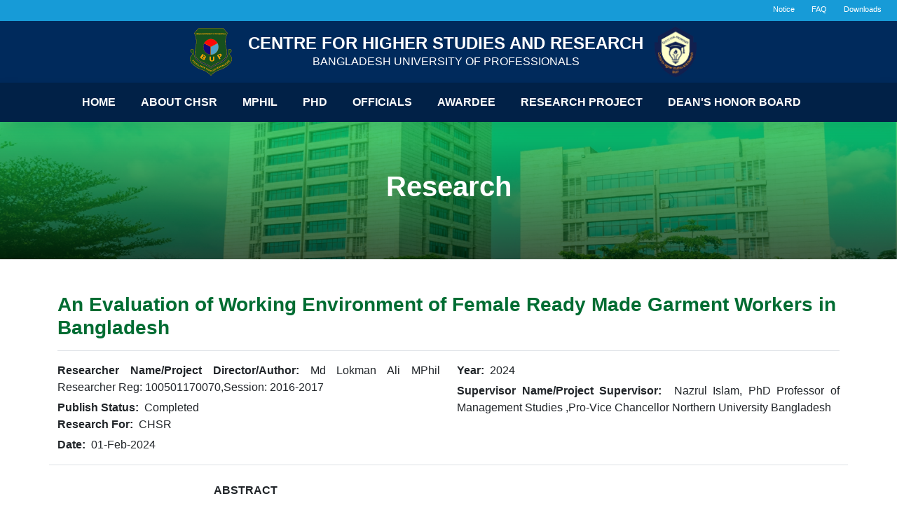

--- FILE ---
content_type: text/html; charset=UTF-8
request_url: https://bup.edu.bd/research/256
body_size: 6116
content:
<!DOCTYPE html>
<html class="no-js" lang="en">
<head>
    <meta charset="UTF-8">
    <meta http-equiv="X-UA-Compatible" content="IE=edge">
    <meta name="viewport" content="width=device-width, initial-scale=1.0">
    <link rel="icon" href="https://bup.edu.bd/public/images/logo/favicon.ico" />
    <title>Bangladesh University of Professionals |     Research
</title>
    <meta name="keywords" content="Bangladesh University OF Professionals, BUP" />
    <meta name="description" content="" />
    <meta name='subject' content='' subject=''>
    <meta name="copyright" content="" />
    <meta name="language" content="EN" />
    <meta name="robots" content="index,no-follow" />
    <meta name="abstract" content="" />
    <meta name="topic" content="" />
    <meta name="summary" content="" />
    <meta name="Classification" content="" />
    <meta name="author" content="Nanosoft" />
    <meta name="og:title" content="" />
    <meta name="og:type" content="" />
    <meta name="og:url" content="" />
    <meta name="og:image" content="" />
    <meta name="og:site_name" content="" />
    <meta name="og:description" content="" />

    <link rel="preconnect" href="https://fonts.googleapis.com">
<link rel="preconnect" href="https://fonts.gstatic.com" crossorigin>
<link href="https://fonts.googleapis.com/css2?family=Poppins:wght@400;700&display=swap" rel="stylesheet">
<!-- ====Css Link==== -->
<link rel="stylesheet" href="https://cdnjs.cloudflare.com/ajax/libs/bootstrap-icons/1.10.2/font/bootstrap-icons.min.css" />
<link rel="stylesheet" href="https://bup.edu.bd/public/frontend/assets/owl_carousel/css/owl.carousel.min.css">
<link rel="stylesheet" href="https://bup.edu.bd/public/frontend/assets/owl_carousel/css/owl.theme.default.min.css">
<link href="https://cdn.jsdelivr.net/npm/bootstrap@5.0.0-beta2/dist/css/bootstrap.min.css" rel="stylesheet" crossorigin="anonymous">
<!-- Font Awesome Icons -->
<link rel="stylesheet" href="https://bup.edu.bd/public/backend/plugins/fontawesome-free/css/all.min.css">
<link rel="stylesheet" href="https://bup.edu.bd/public/frontend/node_modules/aos/dist/aos.css">
<!-- DataTables -->
<link rel="stylesheet" href="https://bup.edu.bd/public/backend/plugins/datatables/dataTables.bootstrap4.css">



<link rel="stylesheet" href="https://bup.edu.bd/public/frontend/css/main.min.css">
<link rel="stylesheet" href="https://bup.edu.bd/public/frontend/assets/css/style.css">

<script src="https://code.jquery.com/jquery-2.2.4.js"></script>
</head>

<body>
    

    <!-- Navbar -->
    <div class="header">
    <div class="fixed-top">
        <!-- Top Bar -->
        <section id="topbar" class="d-flex justify-content-center align-items-center d-none d-md-block">
            <div class=" container-fluid topbar text-end">
                <a href="https://bup.edu.bd/chsr/all-notices">Notice</a>
                <a href="https://bup.edu.bd/chsr/faq">FAQ</a>
                <a href="https://bup.edu.bd/chsr/chsr-downloads">Downloads</a>
            </div>
        </section>
        <div id="main-menu">
            <section class="d-none d-lg-block" style="background-color: #002a5c;">
                <div class="container d-flex justify-content-center align-items-center ">
                    <div class="d-flex align-items-center justify-content-center flex-nowrap gap-0 py-2">
                    
                                            <a  class="navbar-brand d-flex align-items-center"
                            href="https://bup.edu.bd">
                            <img src="https://bup.edu.bd/public/upload/logo/202306071686132726.svg"
                                alt="Logo" class="d-inline-block align-text-top" style="width: 60px;" />
                        </a>
                                        
                    <div class="text-center me-2">
                        <h1 class="text-white text-uppercase fs-4 fw-bold mb-0 mx-2 font-italic">
                            Centre for Higher Studies and Research
                        </h1>
                        <p class="text-white mx-2 fs-6 mb-0 text-center d-none d-sm-block">BANGLADESH UNIVERSITY OF
                            PROFESSIONALS</p>
                    </div>

                                            <a class="navbar-brand d-flex align-items-center"
                        href="https://bup.edu.bd/chsr">
                            <img src="https://bup.edu.bd/public/upload/logo/chsr.png"
                                alt="Right Logo" class="d-inline-block align-text-top" style="width: 60px;" />
                        </a>
                                        </div>
                </div>
            </section>
            <!-- Navbar -->
            <nav class="navbar navbar-expand-lg shadow nav-bg" style="background-color: #012147;">
                <div class="container-fluid">
                    <div class="logo chsr-logo">
                        <div class="navbar-brand d-flex align-items-center">
            <a href="https://bup.edu.bd"><img src="https://bup.edu.bd/public/upload/logo/202306071686132726.svg" alt="Logo"
                class="d-inline-block align-text-top me-2" />
        </a>
        <a href="https://bup.edu.bd/chsr" class="common-font-color fs-6 fw-bold mb-0 logo-title  me-2"><span
            class="text-white">Centre for Higher Studies <br/>and Research</span></a>
    
</div>
                    </div>
                    <button class="navbar-toggler chsr-navber" type="button" data-bs-toggle="collapse"
                        data-bs-target="#navbarSupportedContent" aria-controls="navbarSupportedContent"
                        aria-expanded="false" aria-label="Toggle navigation">
                        <span class="navbar-toggler-icon"></span>
                    </button>
                    <div class="collapse navbar-collapse text-center justify-content-center"
                        id="navbarSupportedContent">
                        <ul class="navbar-nav chsr-nav text-md-center" style="color: white;">
                            <li class="nav-item">
                                <a class="nav-link text-uppercase "
                                    aria-current="page" href="https://bup.edu.bd/chsr">Home</a>
                            </li>
                            <li class="nav-item">
                                <a class="nav-link text-uppercase "
                                    aria-current="page" href="https://bup.edu.bd/chsr/about">About CHSR</a>
                            </li>
                            <li class="nav-item">
                                <a class="nav-link text-uppercase "
                                    href="https://bup.edu.bd/chsr/mphil">Mphil</a>
                            </li>
                            <li class="nav-item">
                                <a class="nav-link text-uppercase "
                                    href="https://bup.edu.bd/chsr/phd">Phd</a>
                            </li>
                            
                            
                            <li class="nav-item">
                                <a class="nav-link text-uppercase "
                                    href="https://bup.edu.bd/chsr/people">Officials</a>
                            </li>
                            <li class="nav-item">
                                <a class="nav-link text-uppercase "
                                    href="https://bup.edu.bd/chsr/chsr-awardee">Awardee</a>
                            </li>
                            <li class="nav-item">
                                <a class="nav-link text-uppercase "
                                    href="https://bup.edu.bd/chsr/chsr-research-project">Research Project</a>
                            </li>
                            <li class="nav-item">
                                <a class="nav-link text-uppercase "
                                    href="https://bup.edu.bd/chsr/deans-honor-board">Dean's Honor Board</a>
                            </li>

                        </ul>
                    </div>
                </div>
            </nav>
        </div>



    </div>
</div>

        
    <style>
    .chsr-profile-banner {
        background-image: linear-gradient(rgba(13, 202, 76, 0.75),
                rgba(1, 39, 11, 0.75)),
            url(https://bup.edu.bd/public/upload/banner/20230301_1677671258.jpg);
    }

    .chsr-profile-banner {
        height: 200px;
        margin-top: 170px;

        background-repeat: no-repeat;
        background-position: center;
        background-size: cover;

    }
</style>
<section>
    <div class="chsr-profile-banner d-flex justify-content-center align-items-center">
        <h1 class="fs-1 fw-bolder text-white font-poppins text-center">Research</h1>
    </div>
</section>

    <style>
        content .content-text {
            margin: 0 !important;
            padding: 0 !important;
            padding: 8px 0 8px 0 !important;
        }

        .content-text p {
            margin: 0 !important;
            padding: 0 !important;
            margin-top: 5px !important
        }

        .content-text p:first-child {
            margin-top: 0 !important;
        }

        .content p {
            text-align: justify;
            padding-right: 10px
        }

        .img-box {
            width: 100%;
        }

        .img-box img {
            display: block;
            width: 100%;
            /* height: 300px; */
        }

        .content p img {
            display: block;
            width: 40px;
            height: 40px;
            cursor: pointer;
        }

        .text-box p {
            font-family: 'Work sans' !important;
            text-decoration: none;
        }

        div.dataTables_wrapper div.dataTables_filter input {
            margin-left: 0;
        }
    </style>

    <div class="container my-5">
        <div class="content">
            <h3 class="fs-3 border-bottom pb-3 m-0 fw-bold common-font-color">An Evaluation of Working Environment of Female Ready Made Garment Workers in Bangladesh</h3>
            <div class="row content-text py-3 border-bottom">
                <div class="col-md-6">
                                            <p> <strong>Researcher Name/Project Director/Author:</strong>&nbsp;Md Lokman Ali MPhil Researcher Reg: 100501170070,Session: 2016-2017
                        </p>
                                                                <p> <strong>Publish Status:</strong>&nbsp; Completed</p
                                                                                <p> <strong>Research For:</strong>&nbsp; CHSR</p>
                                                                        

                                                                                                                            <p> <strong>Date:</strong>&nbsp; 01-Feb-2024</p>
                                        </div>
                <div class="col-md-6">
                                                                <p> <strong>Year:</strong>&nbsp; 2024</p>
                                                                                

                    
                                                                        <p> <strong>Supervisor Name/Project Supervisor:</strong>&nbsp;
                                Nazrul Islam, PhD Professor of Management Studies ,Pro-Vice Chancellor Northern University Bangladesh</p>
                                                                                                            </div>
                
            </div>
            <div class="row pt-4">
                <div class="col-md-6">
                    <div class="text-box">
                        <p style="text-align:center"><span style="font-size:11pt"><span style="font-family:&quot;Calibri&quot;,sans-serif"><strong><span style="font-size:12.0pt"><span style="font-family:&quot;Times New Roman&quot;,serif">ABSTRACT</span></span></strong></span></span></p>

<p>&nbsp;</p>

<p style="margin-right:-1px; text-align:justify"><span style="font-size:11pt"><span style="font-family:&quot;Calibri&quot;,sans-serif"><span style="font-size:12.0pt"><span style="font-family:&quot;Times New Roman&quot;,serif">Bangladesh Readymade Garment (RMG) industry is the country&#39;s greatest foreign currency earner, with the global ranking as the second largest exporter. There are 4.2 million workers being employed in this sector where more than 65% workers are female and most of them come from rural areas of Bangladesh. The RMG sector&rsquo;s working environment is embedded with six working condition factors which are Employment Conditions, Workplace Interaction with Colleagues, Wages and Payments, Workplace internal environment, Occupational Health and Safety and Employee Welfare Measures. This was a descriptive study but exploratory study was conducted by in depth interview to develop the hypothesis. Out of 3620 RMG member factories under BGMEA 49.17% are located in three geographical locations i.e. Savar area, Narayongonj area, Gazipur area. Besides there are 115 RMG factories located in all EPZs of Bangladesh. &nbsp;In total 204 female workers were selected and surveyed through structured questionnaire to evaluate the prevailing working environment in the RMG sector of Bangladesh from these four locations. The workers always do not get their salary and overtime payments in time. Female workers are sometimes harassed and abused by their supervisors and coworkers. The occupational health and safety issues are also not always maintained properly. Total six working environmental factors were emphasized in this research. It was revealed that out of six working environmental factors Employment conditions do not have significant relationship with the effective working environment<span style="color:red">. </span>The other five factors like Workplace interaction with colleagues, Wages and payments, work place internal environment, Occupational health and safety and employee welfare measures have strong positive significant relation with effective working environment. The other factors like socio economic factors, entrepreneur&rsquo;s behavior, leadership style, corporate culture etc. were excluded from the study. Timely receiving of wages and payment, workplace internal environment facilities and occupational health and safety measures need due improvement for strengthening the quality of effective working environment. </span></span></span></span></p>

<p style="margin-right:-1px; text-align:justify">&nbsp;</p>

<p style="margin-right:-1px; text-align:justify"><span style="font-size:11pt"><span style="font-family:&quot;Calibri&quot;,sans-serif"><strong><span style="font-size:12.0pt"><span style="font-family:&quot;Times New Roman&quot;,serif">Keywords</span></span></strong><span style="font-size:12.0pt"><span style="font-family:&quot;Times New Roman&quot;,serif">: <em>RMG Sector of Bangladesh, Working Environment, Workplace Interaction, Occupational Health and Safety.</em></span></span></span></span></p>

                        
                                                    
                                            </div>
                </div>
                <div class="col-lg-6">
                                                                                <div class="text-center mt-3" style="width:550px; height:350px">
                        <img src="https://bup.edu.bd/public/upload/journal/20240910_1725948425.jpeg" class="mt-3 img-fluid h-100 w-100"
                            alt="Research Image" style="object-fit: contain"
                            onerror="this.onerror=null;this.src='https://bup.edu.bd/public/upload/no-image.png';">
                            
                    </div>
                                    </div>
            </div>
        </div>
    </div>
    
    <!-- Footer -->

    <style>
    .chsr-footer-banner {
        background-color: #253b80;
        background-image: url(https://bup.edu.bd/public/upload/banner/20230301_1677671258.jpg);
        z-index: 1;
    }

    .chsr-footer-banner::before {
        position: absolute;
        content: '';
        width: 100%;
        height: 100%;
        z-index: -1;
        top: 0;
        left: 0;
        background: #253b80;
        opacity: .8;
    }
</style>
<footer>
    <div class="footer-top text-white chsr-footer-banner pb-5">
        <div class="container">
            <div class="row">
                <div class="col-lg-4 col-md-6 footer-contact mt-5">
                    <div class="d-flex justify-content-center align-items-center">
                        <a href="https://bup.edu.bd">
        <img src="https://bup.edu.bd/public/upload/logo/202306071686132726.svg" alt="Logo" class="me-2" width="72px" />
    </a>
                        <h3 class="fs-6 fw-bolder">
                            BANGLADESH UNIVERSITY OF PROFESSIONALS
                        </h3>
                    </div>
                    <div class="mt-3">
                        <p class="mb-0">Centre For higher study and research</p>
                        <p class="mb-0">Phone: +8809666790790</p>
                        <p class="mb-0">Fax: +88-02-223373197</p>
                        <p class="mb-0">Email: info@bup.edu.bd</p>
                    </div>
                </div>

                <div class="col-lg-4 col-md-6 footer-links mt-5">
                    <li><a href="https://bup.edu.bd/chsr/about">About CHSR</a></li>
                    <li><a href="https://bup.edu.bd/chsr/mphil">MPhil</a></li>
                    <li><a href="https://bup.edu.bd/chsr/phd">PhD</a></li>
                    <li><a href="https://bup.edu.bd/chsr/people">CHSR People</a></li>
                    <li><a href="https://bup.edu.bd/chsr/all-notices">Notice</a></li>
                    <li><a href="https://bup.edu.bd/chsr/faq">FAQ</a></li>
                    <li><a href="https://bup.edu.bd/chsr/chsr-downloads">Downloads</a></li>
                </div>

                <div class="col-lg-4 col-md-6 footer-links mt-5">
                    <div class="p-3 shadow-lg rounded">
                        <div class="social-icon d-flex">
                            <a href="https://www.facebook.com/BUPOfficialPage" target="_blank">
                                <i class="bi bi-facebook rounded"></i>
                            </a>
                            <a href="https://www.youtube.com/@bangladeshuniversityofprof9662/videos" target="_blank">
                                <i class="bi bi-youtube rounded m-0"></i>
                            </a>
                        </div>
                        <div class="number d-flex justify-content-between mt-3">
                            <img src="https://bup.edu.bd/public/frontend/assets/img/bup/number1.jpg" style="width: 45%"
                                class="rounded" />
                            <img src="https://bup.edu.bd/public/frontend/assets/img/bup/number2.jpg" style="width: 45%"
                                class="rounded" />
                        </div>
                    </div>
                </div>
            </div>
        </div>
    </div>

    <div class="py-2 align-items-center" style="background: #179bd7 ">
        <div class="container text-white d-flex justify-content-between align-items-center">
            <div>
                <p class="mb-0 fs-7">All Rights Reserved &copy; BUP, 2025</p>
            </div>
            <div>
                <p class="mb-0 fs-7">
                    Developed by
                    <a href="http://www.nanoit.biz/" target="_blank" class="text-white fw-bold">
                        <span>Nanosoft</span>
                    </a>
                </p>
            </div>
        </div>
    </div>
</footer>

    <!-- ==== Jquery Link ==== -->

<script src="https://bup.edu.bd/public/frontend/node_modules/aos/dist/aos.js"></script>
<script src="https://bup.edu.bd/public/frontend/js/bootstrap.bundle.min.js"></script>
<script src="https://bup.edu.bd/public/frontend/assets/owl_carousel/js/owl.carousel.js"></script>

<!-- DataTables -->
<script src="https://bup.edu.bd/public/backend/plugins/datatables/jquery.dataTables.js"></script>
<script src="https://bup.edu.bd/public/backend/plugins/datatables/dataTables.bootstrap4.js"></script>
<script src="https://cdn.jsdelivr.net/npm/bootstrap@5.0.0-beta2/dist/js/bootstrap.bundle.min.js"
    crossorigin="anonymous"></script>



<script>
    $(window).scroll(function() {
        var scroll = $(window).scrollTop();
        var height = $('#topbar').innerHeight();


        if (scroll >= 15) {
            // console.log('object');
            // $("header").addClass("fixed-top");
            $('#topbar').addClass('hide');
            $('#main-menu').removeClass('nav-bg');
            $('#main-menu').css('margin-top', '-' + height + 'px');

        } else {
            // $("header").removeClass("fixed-top");
            $('#topbar').removeClass('hide');
            $('#main-menu').addClass('nav-bg');
            $('#main-menu').css('margin-top', '-' + 0 + 'px');
        }
        // Show button after 100px
        var showAfter = 100;
        if ($(this).scrollTop() > showAfter) {
            $('.back-to-top').fadeIn();
        } else {
            $('.back-to-top').fadeOut();
        }



    });
</script>

<script>
    function stickyPaddingTop(id, paddingTopValue) {
        var element = document.getElementById(id);
        element.style.paddingTop = paddingTopValue + "px";

        var allElements = document.querySelectorAll(".rightSidebar .sticky-content");
        for (var i = 0; i < allElements.length; i++) {
            var currentElement = allElements[i];
            if (currentElement.id !== id) {
                currentElement.style.paddingTop = 0;
            }
        }
    }
</script>

<script>
    AOS.init();

    $('#dataTable').DataTable({
        "paging": true,
        "lengthChange": true,
        "searching": true,
        "ordering": false,
        "info": true,
        "autoWidth": true,

    });
</script>
<script>
    $(document).ready(function() {

        $('#academicCarousel').owlCarousel({
            loop: true,
            margin: 10,
            // autoplay: true,
            responsiveClass: true,
            nav: true,
            navText: ["<div class='nav-btn prev-slide' style='top: 50% !important;'></div>",
                "<div class='nav-btn next-slide' style='top: 50% !important;'></div>"
            ],
            responsive: {
                0: {
                    items: 1
                },
                600: {
                    items: 2
                },
                1000: {
                    items: 4
                }
            }
        });

        $('#admissionCarousel').owlCarousel({
            loop: true,
            margin: 10,
            nav: true,
            autoplay: true,
            autoPlaySpeed: 5000,
            autoPlayTimeout: 5000,
            autoplayHoverPause: true,
            navText: ["<div class='nav-btn prev-slide' style='top: 135px !important;'></div>",
                "<div class='nav-btn next-slide' style='top: 135px !important;'></div>"
            ],
            responsive: {
                0: {
                    items: 1
                },
                600: {
                    items: 4
                },
                1000: {
                    items: 4
                }
            }
        });

        $('#gallerySlider').owlCarousel({
            loop: true,
            // margin: 24,
            nav: true,
            navText: ["<div class='nav-btn prev-slide' style='top: 50% !important; transform: translateY(-50%);'></div>",
                "<div class='nav-btn next-slide' style='top: 50% !important; transform: translateY(-50%);'></div>"
            ],
            responsive: {
                0: {
                    items: 1
                },
                600: {
                    items: 4
                },
                1000: {
                    items: 4
                }
            }
        });

        $('.researchCarousel').owlCarousel({
            loop: true,
            margin: 10,
            nav: true,
            navText: ["<div class='nav-btn prev-slide'></div>",
                "<div class='nav-btn next-slide'></div>"
            ],
            responsive: {
                0: {
                    items: 1
                },
                600: {
                    items: 1
                },
                1000: {
                    items: 3
                }
            }
        });

        $('#qouteCarousel').owlCarousel({
            loop: true,
            margin: 10,
            nav: true,
            navText: ["<div class='nav-btn prev-slide'></div>",
                "<div class='nav-btn next-slide'></div>"
            ],
            responsive: {
                0: {
                    items: 1
                },
                600: {
                    items: 1
                },
                1000: {
                    items: 1
                }
            }
        });

        $('#departmentCarousel').owlCarousel({
            loop: true,
            margin: 10,
            nav: true,
            responsive: {
                0: {
                    items: 1
                },
                600: {
                    items: 2
                },
                1000: {
                    items: 3
                }
            }
        });

        $('#vcHonorBoardCarousel').owlCarousel({
            loop: true,
            margin: 10,
            nav: true,
            navText: ["<div class='nav-btn prev-slide' style='top: 50% !important;'></div>",
                "<div class='nav-btn next-slide' style='top: 50% !important;'></div>"
            ],
            responsive: {
                0: {
                    items: 1
                },
                600: {
                    items: 3
                },
                1000: {
                    items: 4
                }
            }
        });
    });
</script>
<script>
    //  Count Up
    function counter() {
        var oTop;
        if ($('.count').length !== 0) {
            oTop = $('.count').offset().top - window.innerHeight;
        }
        if ($(window).scrollTop() > oTop) {
            $('.count').each(function() {
                var $this = $(this),
                    countTo = $this.attr('data-count');
                $({
                    countNum: $this.text()
                }).animate({
                    countNum: countTo
                }, {
                    duration: 1000,
                    easing: 'swing',
                    step: function() {
                        $this.text(Math.floor(this.countNum));
                    },
                    complete: function() {
                        $this.text(this.countNum);
                    }
                });
            });
        }
    }
    $(window).on('scroll', function() {
        counter();
    });
</script>

</body>

</html>

--- FILE ---
content_type: text/css
request_url: https://bup.edu.bd/public/frontend/assets/css/style.css
body_size: 7969
content:
@import url("https://fonts.googleapis.com/css2?family=Poppins:wght@200&display=swap");
@import url("https://fonts.googleapis.com/css?family=Bebas+Neue");
@import url("https://fonts.googleapis.com/css?family=Montserrat");
@import url("https://fonts.googleapis.com/css2?family=Raleway:ital,wght@0,100;0,200;0,300;0,400;0,500;0,600;0,700;0,800;0,900;1,100;1,200;1,300;1,400;1,500;1,600;1,700;1,800;1,900&display=swap");
@import url("https://fonts.googleapis.com/css2?family=Work+Sans:ital,wght@0,100;0,200;0,500;0,600;1,100;1,200;1,300;1,400;1,500;1,600&display=swap");


@font-face {
    font-family: "Proxima";
    src: url("public/fronend/node_modules/font/proxima.ttf");
}

.fa {
    font-family: "Font Awesome 5 Free" !important;
}

.fas {
    font-family: "Font Awesome 5 Free" !important;
}

* {
    margin: 0;
    padding: 0;
    box-sizing: border-box;
    font-family: 'Proxima Nova', sans-serif !important;

}

.font-proxima {
    font-family: 'Proxima Nova', sans-serif !important;
}

.common-font-color {
    color: #006c32 !important;
}

.common-font-color2 {
    color: #10C45C !important;
}

.common-bg-color {
    background: #006c32 !important;
    /* background-color: #10C45C; */
}

body {
    /* font-family: var(--font-popins); */
    /* padding-top: 8.25rem !important; */
    font-family: 'Proxima Nova', sans-serif !important;

}

li {
    list-style: none;
    font-family: 'Proxima Nova', sans-serif !important;
}

a {
    text-decoration: none !important;
    font-family: 'Proxima Nova', sans-serif !important;
    -webkit-transition: all 200ms linear !important;
    -moz-transition: all 200ms linear !important;
    -ms-transition: all 200ms linear !important;
    -o-transition: all 200ms linear !important;
    transition: all 200ms linear !important;

}

a:hover {
    color: #ffb606 !important;
    -webkit-transition: all 200ms linear !important;
    -moz-transition: all 200ms linear !important;
    -ms-transition: all 200ms linear !important;
    -o-transition: all 200ms linear !important;
    transition: all 200ms linear !important;
}

.fs-7 {
    font-size: 0.75rem !important;
}

.fs-8 {
    font-size: 0.875rem !important;
}

.object-cover {
    object-fit: cover;
}

.text-justify {
    text-align: justify !important;
}

.text-left {
    text-align: left !important;
}

.text-right {
    text-align: right !important;
}

.fw-400 {
    font-weight: 400 !important;
}

.fw-500 {
    font-weight: 500 !important;
}

.bg-opacity-60 {
    --bs-bg-opacity: 0.6 !important;
}

.font-work-san {
    font-family: 'Work sans' !important;
}

.font-raleway {
    font-family: 'Raleway' !important;
}



/* Variable */
:root {
    /*color*/
    --primary: #01803d;
    --secondary: #8b0101;
    --danger: #ed1c24;
    --white: #fff;
    --balck: #000;
    /*font family*/
    --font-popins: "Poppins", "sans-serif";
}

.bg-opacity-80 {
    opacity: 0.8;
}



/* ----------------------------------Top Bar-------------------------------- */
.topbar a {
    color: var(--white);
    font-size: 0.7rem;
    margin: 0 10px;
    text-decoration: none;
    font-weight: 400;
}

#topbar {
    background: #179bd7;
}

/* ----------------------------------Top Bar-------------------------------- */
/* ------------------------------------Nav--------------------------------- */
.highlight-nav h1 {
    border-bottom: 4px solid #000;
}

.container a:hover {
    text-decoration: none;
}

.nav-bar-item-menu {
    /* font-family: 'Raleway'; */
    font-style: normal;
    font-weight: 700;
    font-size: 16px;
    padding-top: 20px;
}

#main-menu {
    -webkit-transition: 0.2s ease;
    transition: 0.2s ease;
    background: #ffffff;
    max-height: 80px;
}

.topbar {
    min-height: 30px;
}

.fixed-top {
    position: fixed;
    top: 0;
    right: 0;
    left: 0;
    z-index: 1030;
    box-shadow: 0px 1px 3px rgb(120 120 120 / 10%);
}

.nav-bg {
    background-color: #ffffff;
}

.navbar-nav li {
    font-weight: bold;
}

.navbar-brand img {
    width: 72px;
    height: 72px;
    z-index: 10000;
    margin-right: 15px;
}

.dropdown-hover:hover>.dropdown-menu {
    display: block;
    left: 0;
}

.dropdown-hover>.dropdown-toggle:active {
    pointer-events: none;
}

.highlight-nav .nav-bar-item-menu {
    line-height: 4rem;
    border-bottom: 3px solid transparent;
}

.highlight-nav .dropdown-item:hover {
    color: #ffb606 !important;
}

.topbar a:hover {
    color: #ffb606 !important;
}

.navbar-nav .show>.nav-link,
.navbar-nav .nav-link.active {
    color: #ffb606 !important;
}

/* ----------------------------------- Pagination --------------------------------- */
.news-pagination .pagination {
    margin-bottom: 36px !important;
    justify-content: end !important;
}

.page-item.active .page-link {
    background-color: #ffb606 !important;
    border-color: #ffb606 !important;
}


/* -----------------------------------/Nav--------------------------------- */
/* ----------------------------------Home---------------------------------- */

#home-slider {
    position: relative;
}

#home-vc-message {
    position: absolute;
}

.over-container {
    position: relative;
}

.over-img {
    display: block;
    width: 100%;
}

.overlay {
    position: absolute;
    top: 0;
    bottom: 0;
    left: 0;
    right: 0;
    height: 100%;
    width: 100%;
    opacity: 0;
    transition: 0.5s ease;
    background-color: #01803cd1;
}

.over-container:hover .overlay {
    opacity: 1;
}

.over-container:hover .campus-title {
    display: none;
}

.text {
    color: white;
    font-size: 20px;
    position: absolute;
    top: 50%;
    left: 50%;
    -webkit-transform: translate(-50%, -50%);
    -ms-transform: translate(-50%, -50%);
    transform: translate(-50%, -50%);
    text-align: center;
}

/* .banner-slider{
    position: relative;
    z-index: -1;
}
.banner-slider::before{
    position: absolute;
    content: '';
    width: 100%;
    height: 100%;
    background: rgba(0, 0, 0, 0.20);
    top: 0;
    left: 0;
    z-index: 1;
} */


.slider-img {
    background-color: #000;
}

.slider-img img {
    max-height: 28rem;
    object-fit: cover;
    opacity: 0.85;
}

.carousel-control-prev-icon {
    height: 3.5rem !important;
    width: 3.5rem !important;
}

.carousel-control-next-icon {
    height: 3.5rem !important;
    width: 3.5rem !important;
}

.social-icon i {
    width: 2.5rem;
    height: 2.5rem;
    background-color: var(--white);
    color: rgb(9, 112, 230);
    display: flex;
    align-items: center;
    justify-content: center;
    font-size: 1.25rem;
    margin-right: 1.25rem;
    cursor: pointer;
}

.profile-img img {
    width: 14.5rem;
    /* height: 18.5rem; */
}

.profile-info p {
    text-align: justify !important;
}

.profile-info a:hover {
    color: #ffb606 !important;
}

.tem-3-profile-img img {
    width: 200px;
    /* height: 350px; */
    object-fit: cover;
}


.social-icon i:hover {
    background-color: rgb(9, 112, 230);
    color: var(--white);
}

#academicCarousel .card {
    height: 24rem !important;
}

#admissionCarousel img {
    height: 14.5rem !important;
    object-fit: cover;
}

.home-academics {
    background-image: url("/assets/img/home/backgound.png");
    background-repeat: no-repeat;
    background-position: center;
    background-size: cover;
}

#research-ribbon {
    z-index: 1;
    right: 0;
    width: 150px;
    height: 50px;
    background: #B60404;
    box-shadow: 0px 4px 4px rgba(0, 0, 0, 0.25);
    border-radius: 0px 0px 10px 10px;
}

.glance-bg {
    background: #000000a6;
}

.glance-div img {
    height: 60px;
}

.program-cat-card .card-title {
    font-size: 24px;
    text-align: center;
    background-color: #10C45C;
    color: #fff;

}

.ccc b {
    display: none !important;
}

.program-cat-card {
    --bs-card-title-spacer-y: 0rem !important;
}

.program_icon {
    padding: 8px;
    border-radius: 100%;
    background: #10C45C;
    color: #fff;
    text-align: center;
}

.program_icon i {
    font-size: 24px;
    line-height: 30px;
}

.academicAbout h3 {
    overflow: hidden;
    height: 48px;
    letter-spacing: 1px;
}

.academicAbout p {
    max-height: 72px;
    overflow: hidden;
    /* font-family: "Work Sans"; */
    font-size: 0.875rem;
    line-height: 18px;
    text-align: justify;
}

.home-content-heading {
    color: #006c32;
    font-size: 1.75rem !important;
    text-shadow: 0px 3px 4px rgb(0 0 0 / 25%);
    /* font-family: "Work Sans"; */
    font-style: normal;
    font-weight: 600;
    /* line-height: 123.6%; */
}

.department-image {
    display: block;
    width: 100%;
    height: 15rem !important;
    object-fit: cover;
}

.academic-image {
    display: block;
    width: 100%;
    height: 160px !important;
    /* object-fit: cover; */
}

.faculty-title,
.news-title,
.latest-news-link {
    -webkit-transition: all 200ms linear !important;
    -moz-transition: all 200ms linear !important;
    -ms-transition: all 200ms linear !important;
    -o-transition: all 200ms linear !important;
    transition: all 200ms linear !important;
}

/*Zoom In*/
.faculties {
    -webkit-transform: scale(1);
    transform: scale(1);
    -webkit-transition: all .2s ease-in-out;
    transition: all .2s ease-in-out;

}

.faculties:hover {
    -webkit-transform: scale(1.08);
    transform: scale(1.08);
    cursor: pointer;
}

.academicAbout {
    /* From https://css.glass */
    /* background: rgba(255, 255, 255, 0.40); */
    box-shadow: 0 4px 30px rgba(0, 0, 0, 0.1);
    /* backdrop-filter: blur(6.6px); */
    /* -webkit-backdrop-filter: blur(6.6px); */
}


.about_overview p {
    display: block;
    text-align: justify;
    font-weight: 400;
    line-height: 19.75px;
    font-size: 16px;
    /* font-family: "Work sans"; */
}

.about-btn {
    background: #006c32 !important;
    -webkit-transition: all 200ms linear !important;
    -moz-transition: all 200ms linear !important;
    -ms-transition: all 200ms linear !important;
    -o-transition: all 200ms linear !important;
    transition: all 200ms linear !important;
    font-family: 'Work Sans' !important;

}

.about-btn:hover,
.chsr-degree-btn:hover {
    color: #fff !important;
    -webkit-transform: translateY(-3px);
    -moz-transform: translateY(-3px);
    -ms-transform: translateY(-3px);
    -o-transform: translateY(-3px);
    transform: translateY(-3px);
    -webkit-transition: all 200ms linear;
    -moz-transition: all 200ms linear;
    -ms-transition: all 200ms linear;
    -o-transition: all 200ms linear;
    transition: all 200ms linear;
}

.academics_details h3 {
    /* font-family: 'Work Sans'; */
    font-weight: 700;
    line-height: 17.5px;
    font-size: 0.875rem;
    -webkit-transition: all .2s linear;
    transition: all .2s linear;
}

.faculty_title h3 {
    -webkit-transition: all .2s linear;
    transition: all .2s linear;
}

.academics_details h3:hover,
.faculty_title:hover h3 {
    color: #ffb606 !important;
}

.admission_details {
    width: 11rem;
    margin-top: -30;
    box-shadow: rgba(50, 50, 93, 0.25) 0px 50px 100px -20px, rgba(0, 0, 0, 0.3) 0px 30px 60px -30px, rgba(10, 37, 64, 0.35) 0px -2px 6px 0px inset;
}

.admission_details a {
    /* font-family: 'Bebas Neue'; */
    font-size: 1rem;
    font-weight: 600;
    -webkit-transition: all .2s linear;
    transition: all .2s linear;
    /* letter-spacing: 3px; */
}

.admission_details:hover a {
    color: #fff !important;
}

.admission_details h3 {
    /* font-family: 'Bebas Neue'; */
    font-size: 1.5rem;
}


.read_more_btn {
    width: 150px;
    float: left;
    background-color: #006c32 !important;
    border: none !important;
    border-radius: 5px !important;
    font-family: 'Work Sans' !important;
    height: 40px !important;
    font-size: 1rem !important;
}

.achivement-bg {
    box-shadow: 0px 1px 4px rgba(0, 0, 0, 0.1);
    border-radius: 10px;
}

.achievement_ribbon1 {
    width: 150px;
    height: 50px;
    background: #B60404;
    box-shadow: 0px 4px 4px rgba(0, 0, 0, 0.25);
    border-radius: 0px 0px 10px 10px;
    position: absolute;
    top: -10px;
    left: -150px;
}

.achievement_ribbon2 {
    width: 10px;
    height: 8px;
    transform: skew(150deg);
    background: #B60404;
    position: absolute;
    top: -10px;
    left: -153px;
}

.about-img1-div {
    height: 90%;
    width: 90%;
    /* position: absolute; */
    left: 0;
    top: 0;
}

.about-img2-div {
    height: 90%;
    width: 90%;
    z-index: -1;
    right: 0 !important;
    bottom: 0 !important;
}

#about-img1 {
    width: 100% !important;
    height: 100%;
    /* border: 8px solid #275D38; */
}

#about-img2 {
    width: 100% !important;
    height: 100%;
    position: absolute;
    right: 0;
    bottom: 0;
    /* border: 8px solid #86BC42; */
}

.about-overview-text p {
    margin: 0 !important;
}

.research-container {
    background-color: #000;
}

.research-container img {
    opacity: 0.9;
}

.research-div h3,
.notice-div h3 {
    height: 39px;
    overflow: hidden;
    color: #000;
    -webkit-transition: all 200ms linear;
    -moz-transition: all 200ms linear;
    -ms-transition: all 200ms linear;
    -o-transition: all 200ms linear;
    transition: all 200ms linear;

}

.research-div h3:hover,
.notice-div h3:hover {
    color: #ffb606;
}

.research-container:hover {
    background-color: #000;
}

.research-container img:hover {
    opacity: 0.8;
}

.notice-div a p {
    color: #275D38 !important;
    /* font-family: "Work sans"; */
}

.notice-div a h1 {
    color: #002147 !important;
    -webkit-transition: all 200ms linear;
    -moz-transition: all 200ms linear;
    -ms-transition: all 200ms linear;
    -o-transition: all 200ms linear;
    transition: all 200ms linear;
}

.notice-div a h1:hover {
    color: #ffb606 !important;
}

.current-admission-program {
    position: absolute;
    top: 50%;
    left: 50%;
    transform: translate(-50%, -50%);
}

/*Zoom In Hover Effect*/
.zoom_in_hover,
.affiliation_item,
.important_links,
.current-admission {
    -webkit-transform: scale(1);
    transform: scale(1);
    -webkit-transition: all 200ms linear;
    -moz-transition: all 200ms linear;
    -ms-transition: all 200ms linear;
    -o-transition: all 200ms linear;
    transition: all 200ms linear;

}

.zoom_in_hover:hover,
.affiliation_item:hover,
.important_links:hover,
.current-admission:hover {
    -webkit-transform: scale(1.05);
    transform: scale(1.05);
    cursor: pointer;
}

.affiliation_items_btn,
.important_links_btn {
    -webkit-transition: all 200ms linear !important;
    -moz-transition: all 200ms linear !important;
    -ms-transition: all 200ms linear !important;
    -o-transition: all 200ms linear !important;
    transition: all 200ms linear !important;
}

.affiliation_items_btn:hover,
.important_links_btn:hover {
    color: #ffb606 !important;
}

.achievement-btn {
    -webkit-transition: all 200ms linear !important;
    -moz-transition: all 200ms linear !important;
    -ms-transition: all 200ms linear !important;
    -o-transition: all 200ms linear !important;
    transition: all 200ms linear !important;
}

.achievement-btn:hover,
.read_more_btn {
    -webkit-transform: translateY(-3px);
    -moz-transform: translateY(-3px);
    -ms-transform: translateY(-3px);
    -o-transform: translateY(-3px);
    transform: translateY(-3px);
    -webkit-transition: all 200ms linear;
    -moz-transition: all 200ms linear;
    -ms-transition: all 200ms linear;
    -o-transition: all 200ms linear;
    transition: all 200ms linear;
}

/* Faculty Department,Lab Card, Research  Css Hover Effect */
.faculty_department_text p,
.lab_text p {
    color: #000;
    text-align: justify;
}

.lab_text h3 {
    height: 48px;
}

.faculty_department,
.lab,
.research-card,
.single-news {
    position: relative;
    -webkit-transition: all 800ms ease;
    -moz-transition: all 800ms ease;
    -ms-transition: all 800ms ease;
    -o-transition: all 800ms ease;
    transition: all 800ms ease;

}

.faculty_department:before,
.lab:before,
.research-card:before,
.single-news:before {
    position: absolute;
    content: '';
    left: 0px;
    bottom: 0px;
    width: 0px;
    height: 5px;
    background-color: #006c32;
    -webkit-transition: all 800ms ease;
    -moz-transition: all 800ms ease;
    -ms-transition: all 800ms ease;
    -o-transition: all 800ms ease;
    transition: all 800ms ease;
}

.faculty_department:after,
.lab:after,
.research-card:after,
.single-news:after {
    position: absolute;
    content: '';
    right: 0px;
    bottom: 0px;
    width: 0px;
    height: 5px;
    background-color: #006c32;
    -webkit-transition: all 800ms ease;
    -moz-transition: all 800ms ease;
    -ms-transition: all 800ms ease;
    -o-transition: all 800ms ease;
    transition: all 800ms ease;
}

.faculty_department:hover,
.lab:hover,
.research-card:hover,
.single-news:hover {
    -webkit-transform: translateY(10px);
    -moz-transform: translateY(10px);
    -ms-transform: translateY(10px);
    -o-transform: translateY(10px);
    transform: translateY(10px);
}

.faculty_department:hover::before,
.faculty_department:hover::after,
.lab:hover::before,
.lab:hover::after,
.research-card:hover::before,
.research-card:hover::after,
.single-news:hover::before,
.single-news:hover::after {
    width: 100%;
}

/* text paddding on hover effect */

.hover-on-text {
    -webkit-transition: all 0.2s linear;
    -moz-transition: all 0.2s linear;
    -ms-transition: all 0.2s linear;
    -o-transition: all 0.2s linear;
    transition: all 0.2s linear;
}

.hover-on-text:hover {
    padding-left: 5px;
    cursor: pointer;
}

/* Dean Staff, Faculty Member Card Css */

.dean_staff,
.faculty_member {
    position: relative;
    transition: all 900ms ease;
    -moz-transition: all 900ms ease;
    -webkit-transition: all 900ms ease;
    -ms-transition: all 900ms ease;
    -o-transition: all 900ms ease;
}

.image-circle {
    border-radius: 100%;
    border: 5px solid #006c32;
    padding: 5px;
}

.border-one:before {
    position: absolute;
    content: '';
    left: 0px;
    top: 0px;
    width: 0px;
    height: 2px;
    background-color: #006c32;
    transition: all 900ms ease;
    -moz-transition: all 900ms ease;
    -webkit-transition: all 900ms ease;
    -ms-transition: all 900ms ease;
    -o-transition: all 900ms ease;
}

.border-one:after {
    position: absolute;
    content: '';
    right: 0px;
    bottom: 0px;
    width: 2px;
    height: 0px;
    background-color: #006c32;
    transition: all 900ms ease;
    -moz-transition: all 900ms ease;
    -webkit-transition: all 900ms ease;
    -ms-transition: all 900ms ease;
    -o-transition: all 900ms ease;
}

.border-two:before {
    position: absolute;
    content: '';
    left: 0px;
    top: 0px;
    width: 2px;
    height: 0px;
    background-color: #006c32;
    transition: all 900ms ease;
    -moz-transition: all 900ms ease;
    -webkit-transition: all 900ms ease;
    -ms-transition: all 900ms ease;
    -o-transition: all 900ms ease;
}

.border-two:after {
    position: absolute;
    content: '';
    right: 0px;
    bottom: 0px;
    width: 0px;
    height: 2px;
    background-color: #006c32;
    transition: all 900ms ease;
    -moz-transition: all 900ms ease;
    -webkit-transition: all 900ms ease;
    -ms-transition: all 900ms ease;
    -o-transition: all 900ms ease;
}

.dean_staff:hover .border-one:before,
.faculty_member:hover .border-one:before {
    width: 100%;
}

.dean_staff:hover .border-one:after,
.faculty_member:hover .border-one:after {
    height: 100%;
}

.dean_staff:hover .border-two:before,
.faculty_member:hover .border-two:before {
    height: 100%;
}

.dean_staff:hover .border-two:after,
.faculty_member:hover .border-two:after {
    width: 100%;
}

.dean-card-img,
.chaiman-card-img {
    height: 200px !important;
    width: 200px !important;
    border-radius: 100%;
    padding: 5px;
    border: 5px solid #006c32;
    margin: 15px auto;
}

/* ---------------------------------/Home---------------------------------- */

/* ---------------------------------Affiliate---------------------------------- */
.card-background {
    border: none !important;
    background-color: #f1f1f1 !important;
    border-radius: 0 !important;
}

/* ---------------------------------/Affiliate---------------------------------- */

/* ----------------------------------IQAC---------------------------------- */
.iqac_about_card p {
    text-align: justify !important;
}

.iqac-footer {
    background-image: linear-gradient(rgba(13, 202, 76, 0.75),
            rgba(1, 39, 11, 0.75)),
        url("/assets/img/bup/banner.jpg");
    background-repeat: no-repeat;
    background-position: center;
    background-size: cover;
}

/* ----------------------------------/IQAC---------------------------------- */
/* ----------------------------------Member---------------------------------- */

.member-list-card {
    height: 27rem !important;
}

/* .member-list-card:hover {
    -webkit-transform: translateY(10px);
    -moz-transform: translateY(10px);
    -ms-transform: translateY(10px);
    -o-transform: translateY(10px);
    transform: translateY(10px);
} */

.member-list-card img {
    height: 20rem;
    width: 100%;
    /* object-fit: cover; */
}

.profile-details-tab-content p {
    /* font-family: 'Work sans' !important; */
    font-size: 14px !important;
}

.profile-details-tab-content span {
    /* font-family: 'Work sans' !important; */
    font-size: 14px !important;
}

.profile-details-tab-content i {
    /* font-family: 'Work sans' !important; */
    font-size: 14px !important;
}

/* ----------------------------------/Member---------------------------------- */
.swiper {
    width: 600px;
    height: 300px;
}

/* ---------------------Faculty of Business Studies------------------------ */
.business-hero {
    height: 400px;
    background-image: linear-gradient(rgba(13, 202, 76, 0.75),
            rgba(1, 39, 11, 0.75)),
        url("/assets/img/bup/banner.jpg");
    background-repeat: no-repeat;
    background-position: center;
    background-size: cover;
}

.business-banner-card {
    height: 400px;
    /* background-image: linear-gradient(
            rgba(237, 28, 36, 0.4),
            rgba(237, 28, 36, 0.4)
        ),
        url("/assets/img/faculty-of-bs/banner-card.jpg"); */
    background-repeat: no-repeat;
    background-position: center;
    background-size: cover;
}

.business-card-img img {
    width: 220px;
    height: 270px;
    border-radius: 100%;
}

.faculty-profile-banner {
    height: 200px;
    /* background-image: linear-gradient(
            rgba(13, 202, 76, 0.75),
            rgba(1, 39, 11, 0.75)
        ),
        url("../img/bup/banner.jpg"); */
    background-repeat: no-repeat;
    background-position: center;
    background-size: cover;
    margin-top: 110px;
}


.faculty-profile-content h1 {
    font-size: 18px;
    color: #d9aa16;
}

.faculty-profile-content p {
    font-size: 12px;
}

.faculty-social-icon {
    width: 30px;
    height: 30px;
    background-color: #047c3b;
    margin: 0 5px;
}

.faculty-social-icon img {
    width: 24px;
}

.faculty-content p {
    text-align: justify;
}

.faculty-contact h1 {
    font-size: 14px;
}

.faculty-card {
    width: 100px;
    height: 150px;
    background: linear-gradient(180deg, #047c3b 0%, rgba(4, 124, 59, 0.3) 100%);
    border-radius: 15px;
}

.faculty-card:hover {
    background: linear-gradient(180deg, #d9aa16 0%, rgba(217, 170, 22, 0) 100%);
}

.faculty-icon {
    padding: 10xp;
}

.faculty-icon img {
    width: 40px;
    height: 40px;
}

.business-hero-section {
    height: 500px;
    background-image: url("/assets/img/faculty-of-bs/HeroImage");
    background-repeat: no-repeat;
    background-position: center;
    background-size: cover;
}

.bs-social-icon {
    display: flex;
    flex-direction: column;
    align-items: end;
    align-self: end;
    margin-top: 15px;
}

.bs-social-icon a {
    text-decoration: none;
}

.bs-social-icon i {
    width: 40px;
    height: 40px;
    background-color: var(--white);
    color: #ed1c24;
    display: flex;
    align-items: center;
    justify-content: center;
    font-size: 20px;
    margin-top: 5px;
    cursor: pointer;
}

.bs-social-icon i:hover {
    background-color: #ed1c24;
    color: var(--white);
}

.learn-more-dept {
    width: 16rem !important;
    height: 3rem;
    color: #ff5300 !important;
    border: 1px solid #ff5300 !important;
    font-weight: 700 !important;
}

.learn-more-dept:hover {
    color: #ffffff !important;
    background-color: #ff5300 !important;
}

#fac-dept-section-heading {
    color: #ff5300;
    font-weight: 600;
    /* font-family: 'Work sans'; */
}

#fac-dept-section-card {
    height: 14rem;
}

#fac-dept-section-card h2 {
    min-height: 9rem;
    /* font-family: 'Montserrat'; */
    font-weight: 700;
    font-size: 1.125rem;
}

.program-img {
    height: 8rem !important;
    width: 8rem !important;
}

.dean-honor-board-img {
    border-bottom-left-radius: 50%;
    border-bottom-right-radius: 50%;
    /* margin-left: 8%; */
    width: 75% !important;
    position: relative;
    height: 200px;
}

.single-news {
    box-shadow: 0 0 10px #cccccc;
    background: #ffffff;
}

.single-news-thumb {
    position: relative;
    z-index: 1;
}

.single-news-date {
    border-bottom: 1px solid #e7e7e7;
    padding-top: 5px;
    background: #fafafa;
}

.single-news-content h4 {
    font-weight: 600;
    line-height: 1.4;
    height: 100px !important;
    overflow: hidden !important;
}

.single-news-content h4 a {
    -webkit-transition: all 200ms linear;
    -moz-transition: all 200ms linear;
    -ms-transition: all 200ms linear;
    -o-transition: all 200ms linear;
    transition: all 200ms linear;
}

.single-news-content p {
    margin: 0 0 15px;
    text-transform: none;
    font-weight: 400;
    height: 48px;
    overflow: hidden !important;
}


.latest-news-btn {
    /* text-transform: uppercase; */
    font-weight: 600;
    display: inline-block;
    padding: 5px 20px;
    border: 2px solid #ffb606;
    color: #002147;
    margin-top: 5px;
    overflow: hidden;
    position: relative;
    z-index: 1;
    margin-bottom: -8px;
    border-radius: 30px;
    background: linear-gradient(to right, #ffb606 50%, white 50%);
    background-size: 200% 100%;
    background-position: right bottom;
    transition: all 1s ease-in-out;
    font-size: 14px;
}

.latest-news-btn:hover {
    background-position: left bottom;
    color: #002147 !important;
}

.download-btn {
    border: 2px solid #ffb606;
    color: #002147;
    border-radius: 24px;
    width: 10rem;
    text-align: center;
    padding-top: 2px;
    padding-bottom: 2px;
    margin-bottom: 16PX;
    font-weight: 500;
}

.download-btn:hover {
    color: #002147 !important;
    background-color: #ffb606;
}

/* --------------------/Faculty of Business Studies------------------------ */

/* ----------------------------- Vc Offices-------------------------------- */
.vc-banner {
    height: 400px;
    background-image: url("/assets/img/vc/vc-cover.jpg");
    background-repeat: no-repeat;
    background-position: center;
    background-size: cover;
}

.vc-contact-card {
    background-color: red;
    width: 370px;
    height: 230px;
}

.contact-icon i {
    width: 75px;
    height: 75px;
    border-radius: 100%;
}

.officer-card {
    width: 564px;
    height: 180px;
}

/* ---------------------------- /Vc Offices-------------------------------- */
/* -----------------------------Campus Life-------------------------------- */

.head-info a {
    -webkit-transition: all 200ms linear;
    -moz-transition: all 200ms linear;
    -ms-transition: all 200ms linear;
    -o-transition: all 200ms linear;
    transition: all 200ms linear;
}

.campus-life-gallery {
    border: 10px solid #253b80;
    padding: 10px 0px 10px 10px;
    transition: 0.5s;
}

.campus-life-gallery:hover {
    border: 10px solid #179bd7 ;
}

#campus-img-div {
    width: 110%;
    height: 255px;
    box-shadow: 2px 2px 3px rgb(0 0 0 / 45%);
}

#campus-img-div img {
    width: 100%;
    height: 100%;
    object-fit: cover;
}

/* ----------------------------/Campus Life-------------------------------- */

/*=================================BONGHABONDHU======================== */

.bb-navbar-nav li {
    padding: 0 8px;
    font-weight: bold;
    color: var(--white);
}

.bb-navbar-nav li a {
    color: var(--white);
}

.bb-navbar-nav li a:hover {
    color: var(--secondary);
}

.bb-hero-section {
    height: 500px;
    background-image: url("../img/bb/Bangonondo.jpg");
    background-repeat: no-repeat;
    background-position: center;
    background-size: cover;
}

.bb-banner-section {
    height: 500px;
    background-image: linear-gradient(rgba(2, 101, 50, 0.65),
            rgba(2, 101, 50, 0.65)),
        url("../img/bup/bb-banner.jpg");
    background-repeat: no-repeat;
    background-position: center;
    background-size: cover;
}

.bb-banner-section p {
    color: #fff;
    font-weight: 600;
    font-size: 1.125rem;
    /* font-family: "Work sans"; */
}

.bb-banner-section h2 {
    color: #fff;
    font-weight: 900;
    font-size: 3rem;
    /* font-family: "Work sans"; */
}

.bb-persons-card {
    width: 270px;
    height: 330px;
    background-color: #006a4e;
}

.bb-card-content h1 {
    text-align: center;
    font-size: 16px;
    padding: 10px 5px;
    color: var(--white);
}

.bb-card-content p {
    font-size: 12px;
    color: var(--white);
    text-align: center;
}

.bb-banner-card {
    width: 100%;
    height: 585px auto;
    background-color: #006a4e;
}

#bb-reseach-description {
    min-height: 5rem !important;
}

#bb-reseach-description P {
    text-align: justify;
    margin-bottom: 0px !important;
}

.bb-research-item .item {
    text-align: left !important;
}

.bb-research-item img {
    height: 16rem;
    object-fit: cover;
}

/*===============================BONGHABONDHU======================== */
/* --------------------------Senate Member--------------------------- */
.scm-hero {
    height: 250px;
    background-repeat: no-repeat;
    background-position: center;
    background-size: cover;
}

.scm-social-icon {
    display: flex;
    flex-direction: column;
    /* justify-content: center; */
    align-items: end;
    /* align-content: end; */
    align-self: end;
    margin-top: 15px;
}

.scm-social-icon a {
    text-decoration: none;
}

.scm-social-icon i {
    width: 40px;
    height: 40px;
    background-color: var(--white);
    color: #006a4e;
    display: flex;
    align-items: center;
    justify-content: center;
    font-size: 20px;
    margin-top: 5px;
    cursor: pointer;
}

.scm-social-icon i:hover {
    background-color: #006a4e;
    color: var(--white);
}

/* -------------------------/Senate Member--------------------------- */
/* ----------------------------Officer Profile--------------------------- */
.officer-banner {
    height: 200px;
    background-image: linear-gradient(rgba(13, 202, 76, 0.75),
        rgba(1, 39, 11, 0.75)),
    "url({{asset('../img/banner.jpg')}})";
    background-repeat: no-repeat;
    background-position: center;
    background-size: cover;
}

.profile-nav a {
    color: gray;
    text-decoration: none;
    margin: 0 20px;
    position: relative;
    font-weight: bold;
}

.profile-nav a:hover {
    color: #ed1c24 !important;
}

.profile-nav a::after {
    content: "";
    height: 3px;
    width: 0;
    background: var(--danger);
    position: absolute;
    left: 0;
    bottom: -3px;
    transition: 0.5s;
}

.profile-nav a:hover::after {
    width: 100%;
}

.footer-content {
    margin-top: 20px;
}

.footer-links a {
    text-decoration: none;
    color: var(--white);
}

.footer-links a:hover {
    color: #ffb606 !important;
}

.footer-top {
    position: relative;
}

.social-icon i {
    width: 40px;
    height: 40px;
    background-color: var(--white);
    color: rgb(9, 112, 230);
    display: flex;
    align-items: center;
    justify-content: center;
    font-size: 20px;
    margin-right: 20px;
}

/* ---------------------------/Officer Profile--------------------------- */
/*=============================CAMPUS LIFE======================= */
.campus-banner {
    height: 300px;
    background-image: linear-gradient(rgba(13, 202, 76, 0.75),
            rgba(1, 39, 11, 0.75)),
        url("/assets/img/banner.jpg");
    background-repeat: no-repeat;
    background-position: center;
    background-size: cover;
}

.card-border {
    width: 330px;
    height: 300px;
    border: 10px solid red;
}

.card-border img {
    margin-left: 10px;
}

.campus-safety-container {
    height: 270px;
}

/*=============================CAMPUS LIFE======================= */

/*============================ACADEMICS======================== */


.program-text label h1 {
    transition: all 0.2s linear;
    -webkit-transition: all 0.2s linear;
    -moz-transition: all 0.2s linear;
    -o-transition: all 0.2s linear;
}

.program-text label h1:hover {
    color: #ffb606;
    padding-left: 5px;
    cursor: pointer;
}

.program-text input[type="radio"] {
    display: none;
}

.program-text label {
    display: inline-block;
    cursor: pointer;
}

.program-text input[type="radio"]:checked+label {
    color: #01803d;
}

.academics-card-icon {
    /* height: 220px; */
    height: 150px;
    overflow: hidden;
}

.academics-card-icon p {
    transition: all 0.2s linear;
    -webkit-transition: all 0.2s linear;
    -moz-transition: all 0.2s linear;
    -o-transition: all 0.2s linear;
    color: #fff;
}

.academics-card-icon {
    -webkit-transform: scale(1);
    transform: scale(1);
    -webkit-transition: all .2s ease-in-out;
    transition: all .2s ease-in-out;
    background: linear-gradient(0deg, #047C3B 0%, rgba(4, 124, 59, 0.3) 100%);
    ;
}

.academics-card-icon:hover {
    -webkit-transform: scale(1.08);
    transform: scale(1.08);
    cursor: pointer;

}

.academics-card-icon.text-center.mt-4 a,
.program-text a {
    text-decoration: none;
}

.academics-card-icon.text-center.mt-4 a:hover,
.program-text a:hover {
    color: #ed1c24;
}

.latest_newsevents a {
    text-decoration: none;
}

.latest_newsevents a:hover {
    color: #ed1c24;
}

.faculty-member-title {
    height: 48px;
    overflow: hidden;
}

/*============================Campus Life======================== */



.faculty-image img {
    width: 100%;
    height: 100%;
    object-fit: cover
}

.gallery-list {
    position: relative;
}

.gallery-list::before {
    position: absolute;
    content: '';
    width: 95%;
    height: 1px;
    background: #adb5bd;
    top: -5px;
    left: 50%;
    transform: translateX(-50%);
}

.gallery-list::after {
    position: absolute;
    content: '';
    width: 90%;
    height: 1px;
    background: #adb5bd;
    top: -10px;
    left: 50%;
    transform: translateX(-50%);
}

/*============================CPC======================== */
.cpc-service {
    padding: 100px 50px;
}

.cpc-service.achademic {
    background-image: linear-gradient(180deg, #FF057C 0%, #7C64D5 48%, #4CC3FF 100%) !important;
}

.cpc-service.socio {
    background-image: linear-gradient(180deg, #f6d365 0%, #ff7900 100%) !important;
}

.cpc-service.carrer {
    background: linear-gradient(180deg, #27009c 0%, #009efd 100%) !important;
}

.cpc-service .icon i {
    color: #fff;
    font-size: 45px;
}

/*============================ACADEMICS======================== */
/*============================BREAK POINT======================== */
@media only screen and (max-width: 768px) {
    /* .topbar {
        display: none;
    } */

    /* .faculty-description {
        overflow: hidden;
        max-height: 10rem;
        -webkit-box-orient: vertical;
        -webkit-line-clamp: 5;
        text-overflow: ellipsis;
        display: block;
    } */
}

/*============================BREAK POINT======================== */

/* owl-carousel */
.carousel-wrap {
    width: 1000px;
    margin: auto;
    position: relative;
}

.owl-carousel .owl-nav {
    overflow: hidden;
    height: 0px;
}

.owl-theme .owl-dots .owl-dot.active span,
.owl-theme .owl-dots .owl-dot:hover span {
    background: #2caae1;
}

.owl-carousel .item {
    text-align: center;
}

.owl-carousel .nav-btn {
    height: 47px;
    position: absolute;
    width: 26px;
    cursor: pointer;
    top: 220px !important;
}

.owl-carousel .owl-prev.disabled,
.owl-carousel .owl-next.disabled {
    pointer-events: none;
    opacity: 0.2;
}

.owl-carousel .prev-slide {
    background: url("../nav-icon.png") no-repeat scroll 0 0;
    left: 0px;
}

.owl-carousel .next-slide {
    background: url("../nav-icon.png") no-repeat scroll -24px 0px;
    right: 0px;
}

.owl-carousel .prev-slide:hover {
    background-position: 0px -53px;
}

.owl-carousel .next-slide:hover {
    background-position: -24px -53px;
}

span.img-text {
    text-decoration: none;
    outline: none;
    transition: all 0.4s ease;
    -webkit-transition: all 0.4s ease;
    -moz-transition: all 0.4s ease;
    -o-transition: all 0.4s ease;
    cursor: pointer;
    width: 100%;
    font-size: 23px;
    display: block;
    text-transform: capitalize;
}

span.img-text:hover {
    color: #2caae1;
}

/* ----------------------------------CHSR---------------------------------- */
.chsr-nav li a {
    color: var(--white);
    margin-right: 20px;
}

.chsr-nav li a:hover,
.chsr-nav li a:focus,
.chsr-nav li a.active {
    color: #ffb606 !important;
}


.chsr-hero-section {
    height: 400px;
    background-image: linear-gradient(rgba(237, 28, 36, 0.4),
            rgba(237, 28, 36, 0.4)),
        url("../img/chsr/607A2320.JPG");
    background-repeat: no-repeat;
    background-position: center;
    background-size: cover;
}

.chsr-Degree-section {
    height: 300px;
    background-image: linear-gradient(rgba(0, 108, 50, 0.4),
            rgba(0, 108, 50, 0.6)),
        url("../img/bup/banner.jpg");
    background-repeat: no-repeat;
    background-position: center;
    background-size: cover;
}

.chsr-message p {
    margin: 0;
}

.chsr-degree-btn {
    background-color: #ffffff !important;
    padding: 10px 80px !important;
    font-size: 30px !important;
    color: #006c32 !important;
    -webkit-transition: all 200ms linear;
    -moz-transition: all 200ms linear;
    -ms-transition: all 200ms linear;
    -o-transition: all 200ms linear;
    transition: all 200ms linear;
}

.chsr-degree-btn:hover {
    color: #ffb606 !important;
    -webkit-transform: translateY(-3px);
    -moz-transform: translateY(-3px);
    -ms-transform: translateY(-3px);
    -o-transform: translateY(-3px);
    transform: translateY(-3px);
    -webkit-transition: all 200ms linear;
    -moz-transition: all 200ms linear;
    -ms-transition: all 200ms linear;
    -o-transition: all 200ms linear;
    transition: all 200ms linear;
}

.chsr-logo {
    display: none;
}

/* ---------------------------------/CHSR---------------------------------- */


/* ---------------------------------Media Query---------------------------------- */

@media (max-width: 425px) {


    #faculty-department-div {
        padding-top: 2.6rem !important;
    }

    .navbar>.container-fluid {
        padding-top: 5px;
        padding-bottom: 5px;
        justify-content: space-between;
    }

    .navbar-brand {
        margin-right: 0;
    }

    .navbar-brand img {
        width: 45px;
        height: 45px;
        margin-right: 0px;
    }

    .logo-title {
        font-size: 12px !important;
        padding: 0 8px;
    }

    .navbar-toggler {
        width: 45px;
    }

    .navbar-toggler-icon {
        width: 20px;
    }

    .navbar-collapse {
        padding-left: 5%;
    }

    .home-slider>.row {
        margin-top: 60px !important;
    }

    /* home page media query */
    .home-about {
        margin: 24px 0 !important;
    }

    .home-content-heading {
        font-size: 1.5rem !important;
        margin-top: 0 !important;
    }

    /* Faculty & Department */

    #main-menu {
        max-height: max-content;
    }

    .faculty-title,
    .iqac-logo-text {
        width: 200px !important;
    }

    .faculty-title span {
        font-size: 12px !important;
        padding-left: 8px;
    }

    .faculty-profile-banner,
    .department-slider {
        margin-top: 65px !important;
    }


    /* chsr media query */
    .chsr-navber {
        background: #fff;
    }

    .chsr-logo {
        display: block;
    }

    .chsr-logo .logo-title {
        color: #fff !important;
        text-transform: uppercase;
    }

    .chsr-slider {
        margin-top: 80px !important;
    }

    .chsr-profile-banner {
        margin-top: 80px !important;
    }

    .chsr-dean-message,
    .chsr-notice {
        margin: 24px 0px !important;
    }

    .chsr-research-person {
        margin-top: 24px !important;
        padding-top: 0 !important;
    }

    .chsr-research-title h1 {
        margin-top: 0 !important;
    }

    .chsr-Degree-section {
        height: 250px;
    }

    .chsr-degree-btn {
        padding: 10px 40px !important;
        font-size: 24px !important;
    }

    .chsr-download-text {
        font-size: 16px !important;
    }

    .chsr-download-btn {
        padding: 5px 8px !important;
    }

    .single-news-content {
        padding: 24px !important;
    }

    .iqac-message {
        margin-top: 65px !important;
    }

    .iqac-logo img {
        margin-right: 8px;
    }

    .iqac-logo-text span {
        font-size: 14px !important;
    }



}

@media screen and (min-width: 426px) and (max-width: 575px) {
    .navbar>.container-fluid {
        padding-top: 5px;
        padding-bottom: 5px;
        justify-content: space-between;
    }

    .navbar-brand img {
        width: 60px;
        height: 60px;
        margin-right: 0px;
    }

    .logo-title {
        padding: 0 8px;
    }

    .navbar-toggler {
        width: 45px;
    }

    .navbar-toggler-icon {
        width: 20px;
    }

    .navbar-collapse {
        padding-left: 8%;
    }

    .home-slider>.row {
        margin-top: 81px !important;
    }

    /* home page media query */

    /* Faculty & Department */

    #main-menu {
        max-height: max-content;
    }

    .faculty-title {
        width: 230px !important;
    }

    .faculty-title span {
        padding-left: 8px;
    }

    .faculty-profile-banner,
    .department-slider {
        margin-top: 80px !important;
    }


    /* chsr media query */
    .chsr-navber {
        background: #fff;
    }

    .chsr-logo {
        display: block;
    }

    .chsr-logo .logo-title {
        color: #fff !important;
        text-transform: uppercase;
    }

    .chsr-slider,
    .iqac-message {
        margin-top: 80px !important;
    }

    .chsr-profile-banner {
        margin-top: 95px !important;
    }

    .chsr-dean-message,
    .chsr-notice {
        margin: 24px 0px !important;
    }

    .chsr-research-person {
        margin-top: 0 !important;
        padding-top: 0 !important;
    }

    .chsr-research-title h1 {
        margin-top: 0 !important;
    }

    .chsr-Degree-section {
        height: 250px;
    }

    .chsr-degree-btn {
        padding: 10px 40px !important;
        font-size: 24px !important;
    }

    .chsr-about-message {
        height: auto !important;
    }

    .single-news-content {
        padding: 24px !important;
    }

}

@media screen and (min-width: 576px) and (max-width: 768px) {
    .navbar>.container-fluid {
        padding-top: 5px;
        padding-bottom: 5px;
        justify-content: space-between;
    }

    .home-slider>.row {
        margin-top: 93px !important;
    }

    .faculty-profile-banner,
    .department-slider {
        margin-top: 93px !important;
    }

    /* Faculty & Department */

    #main-menu {
        max-height: max-content;
    }

    .faculty-title {
        width: 230px !important;
    }

    /* chsr media query */
    .chsr-navber {
        background: #fff;
    }

    .chsr-logo {
        display: block;
    }

    .chsr-logo .logo-title {
        color: #fff !important;
        text-transform: uppercase;
    }

    .chsr-slider {
        margin-top: 108px !important;
    }

    .chsr-profile-banner {
        margin-top: 108px !important;
    }

    .iqac-message {
        margin-top: 93px !important;
    }
}

@media screen and (max-width:768px) {

    #home-vc-message {
        position: relative;
        top: 0 !important;
        right: 0 !important;
    }

    .fixed-top {
        width: 100vw;
    }

    .navbar {
        width: 100vw;
    }

    .home-slider,
    .home-about,
    .home-academics,
    .home-admission,
    .home-research,
    .home-gallery,
    .home-glance,
    .home-news,
    .home-notice,
    .home-affiliations,
    .home-achievements,
    .home-links,
    .home-message .chsr-dean-message,
    .chsr-slider,
    .chsr-mphil,
    .chsr-research-person,
    .chsr-research,
    .chsr-news,
    .chsr-notice,
    .oefcd-diamond {
        overflow-x: hidden;

    }

    .home-news-card {
        margin-bottom: 24px !important;
    }

    .research-div {
        padding-bottom: 0 !important;
    }

    .research-div>div {
        margin-top: 0 !important;
    }

    .research-div>div:first-child {
        margin-top: 24px !important;
    }

    .research-card {
        margin-bottom: 24px;
    }

    .home-about {
        margin: 24px 0px !important;
    }

    .chsr-dean-img,
    .chsr-news,
    .about_overview {
        margin-top: 24px !important;
    }

    .oefcd-slider {
        margin-top: 80px;
    }

    .iqac-logo,
    .iqac-logo-text {
        display: block !important;
    }

    .about-message-content {
        margin-top: 24px;
        height: auto !important;
    }

    .chsr-about-message {
        height: auto !important;
        margin-bottom: 24px;
    }

}

@media screen and (min-width: 769px) and (max-width: 991px) {
    #faculty-department-div {
        padding-top: 8rem !important;
    }

    #main-menu {
        max-height: max-content;
    }

    .tem-3-profile-img img {
        width: 100%;
    }

    /* chsr media query */
    .chsr-navber {
        background: #fff;
    }

    .chsr-logo {
        display: block;
    }

    .chsr-logo .logo-title {
        color: #fff !important;
        text-transform: uppercase;
    }

    .chsr-slider {
        margin-top: 100px !important;
    }

    .chsr-profile-banner {
        margin-top: 127px !important;
    }

    .about_overview {
        margin-top: 24px !important;
    }

    .iqac-logo,
    .iqac-logo-text {
        display: block !important;
    }

    .iqac-message {
        margin-top: 110px !important;
    }

    .about-message-content {
        margin-top: 24px;
        height: auto !important;
    }

    .chsr-about-message {
        height: auto !important;
        margin-bottom: 24px;
    }

}

/* // Large devices (desktops, 992px and 1199px) */
@media screen and (min-width: 992px) and (max-width: 1199px) {
    #faculty-department-div {
        padding-top: 9.25rem !important;
    }

    #faculty-program-title {
        font-size: 1.25rem !important;
    }

    .tem-3-profile-img img {
        width: 100%;
    }

}

/* // Small devices (landscape phones, 576px and up) */
@media (min-width: 576px) {
    #faculty-department-div {
        padding-top: 11.5rem !important;
    }

    .owl-carousel .prev-slide {
        background: url("../nav-icon.png") no-repeat scroll 0 0;
        left: -33px;
    }

    .owl-carousel .next-slide {
        background: url("../nav-icon.png") no-repeat scroll -24px 0px;
        right: -33px;
    }

}



/* // X-Large devices (large desktops, 1200px and up) */
@media (min-width: 1200px) {

    #faculty-department-div {
        padding-top: 7rem !important;
    }

    /* #navbarSupportedContent ul{
        height: 80px !important;
    } */

    /* .vc-message-div h1{
        font-size: 1rem !important;
    }
    .vc-message-div h5{
        font-size: 1rem !important;
    }
    #vc-message p{
        font-size: 0.75rem !important;
    } */

}

/* // XX-Large devices (larger desktops, 1400px and up) */
@media (min-width: 1400px) {
    #faculty-department-div {
        padding-top: 6.85rem !important;
    }

    /* #navbarSupportedContent ul{
        height: 80px !important;
    } */

    /* .vc-message-div h1{
        font-size: 1.25rem !important;
    }
    .vc-message-div h5{
        font-size: 1.25rem !important;
    }
    #vc-message p{
        font-size: 1rem !important;
    } */
}

/* ---------------------------------/Media Query---------------------------------- */


--- FILE ---
content_type: image/svg+xml
request_url: https://bup.edu.bd/public/upload/logo/202306071686132726.svg
body_size: 21092
content:
<svg xmlns="http://www.w3.org/2000/svg" viewBox="0 0 1182.34 1333.88"><defs><style>.cls-1{fill:#16501d;}.cls-2{fill:#fea406;}.cls-3{fill:#140a7a;}.cls-4{fill:#fd0807;}.cls-5{fill:#50a2ca;}.cls-6{fill:#151011;}</style></defs><g id="Layer_2" data-name="Layer 2"><g id="Layer_1-2" data-name="Layer 1"><path class="cls-1" d="M244.65,3.06,120.76,144.71c109.91,159.81,33.05,437.5,33.05,437.5-29.4,110.39,7.95,202.71,7.95,202.71C202.43,908.41,365.9,964.85,365.9,964.85,516,1023.38,589.79,1093.4,589.79,1093.4s73.76-70,223.9-128.55c0,0,163.46-56.44,204.13-179.93,0,0,37.36-92.32,8-202.71,0,0-76.87-277.69,33-437.5L934.94,3.06Z"/><path class="cls-1" d="M591.18,1130.33c-83.69-79.45-274.26-141.33-345.1-189.2s-93.86-98.92-93.86-98.92c-48.54-80.46-41.39-184.56-40.28-201.94s-.85-21.39-.85-21.39c0-.16-11.76-33.71-58.61-25.12,0,0-47.17,9.09-34.71,55.33,0,0,5.1,27.15,36.69,46.63,0,0,31.84,21-2,66.24S7.09,811.15,3,860.9c.28,22.9,0,78.83,85.56,161.71,13.58,13.16,91.66,77.42,148.63,104.41s96.11,41.25,134.26,54.5,149.7,64.16,219.76,147.69c70.06-83.53,181.61-134.45,219.76-147.69S888.22,1154,945.2,1127s135-91.25,148.62-104.41c85.56-82.88,85.29-138.81,85.56-161.71-4.12-49.75-15.67-53.71-49.5-98.94s-2-66.24-2-66.24c31.58-19.48,36.68-46.63,36.68-46.63,12.46-46.24-34.7-55.33-34.7-55.33-46.86-8.59-58.62,25-58.62,25.12,0,0-2,4-.85,21.39s8.26,121.48-40.28,201.94c0,0-23,51-93.85,98.92S674.86,1050.88,591.18,1130.33Z"/><path class="cls-2" d="M589.79,1097.56l-2-1.91c-.73-.7-75.15-70.33-222.93-127.94C363.3,967.17,199.62,909.39,159,785.9c-.31-.74-37.34-94.37-8-204.5.77-2.79,75.21-278.16-32.61-434.92l-1.37-2L243.32,0H936.26l.89,1,125.47,143.48-1.37,2c-107.84,156.79-33.38,432.13-32.61,434.89,29.34,110.16-7.7,203.79-8.07,204.72C980,909.39,816.28,967.17,814.63,967.74,666.85,1025.36,592.54,1095,591.81,1095.65ZM124.55,145C232,304.43,157.44,580.27,156.67,583.05c-28.8,108.09,7.47,199.78,7.84,200.69C204.32,904.6,365.22,961.39,366.84,962c135.62,52.87,210.07,115.9,223,127.38,12.89-11.48,87.33-74.51,222.84-127.34,1.73-.6,162.65-57.45,202.38-178,.44-1.11,36.67-92.9,7.9-200.92-.76-2.75-75.37-278.59,32.12-438.07L933.61,6.11H246Z"/><path class="cls-2" d="M591.18,1333.88l-2.25-2.68C522.51,1252,417,1200.56,370.47,1184.41c-38-13.2-76.93-27.31-134.56-54.61-58.49-27.72-137.71-93.62-149.42-105C.94,942,.29,885.71,0,861.69v-.76c3.42-41.4,12.08-52.33,33-78.73,5-6.26,10.63-13.42,17.13-22.1,11.67-15.61,16.54-29.79,14.5-42.15a31.17,31.17,0,0,0-11.78-19.67c-32.26-19.9-37.77-47.45-38-48.61-3.8-14-2.61-26.44,3.57-36.63,10.74-17.72,32.58-22.11,33.5-22.29a84.47,84.47,0,0,1,15.17-1.46c32.25,0,44.56,22.1,46.63,28.22h0c.39.79,2.27,5.63,1.16,23C112,686,113.3,771.89,154.75,840.59c.39.83,23.75,51.22,93,98,26.72,18.06,69.85,37.78,119.79,60.62,80.27,36.69,171.11,78.22,223.68,127,52.57-48.78,143.41-90.31,223.67-127,49.94-22.84,93.07-42.56,119.8-60.62,69.2-46.76,92.56-97.15,92.79-97.65,41.62-69,42.94-154.92,40-200-1.14-17.78.74-22.62,1.13-23.41h0c2.08-6.12,14.39-28.22,46.63-28.22a84,84,0,0,1,15.15,1.46c.95.18,22.78,4.57,33.53,22.29,6.18,10.19,7.36,22.59,3.51,36.86-.16.93-5.66,28.48-38,48.44A31.2,31.2,0,0,0,1117.74,718c-2,12.36,2.83,26.54,14.5,42.15,6.49,8.68,12.16,15.84,17.12,22.1,20.92,26.4,29.58,37.33,33,78.44v1.05c-.28,24-.93,80.27-86.48,163.15-11.71,11.34-90.93,77.24-149.42,105-57.62,27.3-96.53,41.41-134.55,54.61-46.52,16.15-152,67.61-218.46,146.79ZM67.1,595.41A78.75,78.75,0,0,0,53,596.76c-.17,0-20.21,4.12-29.55,19.54-5.24,8.68-6.19,19.43-2.81,32,.1.49,5.39,26.35,35.34,44.83a36.69,36.69,0,0,1,14.47,23.68c2.4,14.15-2.86,30-15.62,47-6.53,8.74-12.24,15.94-17.23,22.23C16.92,812.16,9.18,821.93,5.93,861.16l0,.46c.27,23.24.9,77.67,84.62,158.77,11.59,11.23,90,76.44,147.83,103.86,57.36,27.17,96.1,41.22,134,54.37,46.53,16.16,151.45,67.27,218.81,145.94,67.36-78.67,172.27-129.78,218.8-145.94,37.87-13.15,76.61-27.2,134-54.37,57.85-27.42,136.24-92.63,147.83-103.86,83.72-81.1,84.35-135.53,84.62-158.77v-.76c-3.24-38.93-11-48.7-31.66-74.81-5-6.29-10.69-13.49-17.23-22.23-12.76-17.07-18-32.89-15.62-47a36.83,36.83,0,0,1,14.39-23.64c30-18.52,35.32-44.38,35.37-44.64,3.44-12.78,2.49-23.55-2.78-32.23-9.37-15.46-29.35-19.47-29.55-19.51a78.29,78.29,0,0,0-14.08-1.35c-30.31,0-39.79,20.93-41,24v.17l-.32.65s-1.54,4.18-.54,19.82c3,46.26,1.6,133.6-40.72,203.75-.78,1.79-24,52.06-94.75,99.86-27.13,18.33-70.46,38.15-120.64,61.09-80.88,37-172.56,78.89-224.08,127.8l-2,1.92-2-1.92c-51.52-48.91-143.19-90.82-224.07-127.8-50.18-22.94-93.52-42.76-120.65-61.09-70.74-47.8-94-98.07-94.92-100.19-42.15-69.82-43.52-157.16-40.58-203,1-16.08-.5-20.22-.56-20.39l-.22-.58C107.13,616.89,97.81,595.41,67.1,595.41Z"/><path class="cls-2" d="M352.58,725.72c10.28,5.36,29.84,17.3,47.95,30,21.92,15.25,34.4,26,42.91,38.48,8.45,11.57,11.37,24.11,4.9,33.72-6.15,9.15-20.2,11.9-40.88,4.11l-.23.32c16.06,15.7,23.33,34.2,14.19,47.67-6.53,9.6-18.12,12.45-31.45,10.67-15.63-1.95-37.27-12-68.87-34-17.61-12.27-30.37-22.22-37.78-28.6Zm8.63,64.56L373,798.49c19,13.22,32.41,15,37.64,7.25s-1-18.47-17.31-29.81c-8-5.52-12.62-8.33-15.75-9.87Zm-31.4,46.3c3.26,2.91,7.55,5.89,13.63,10.1,16.23,11.32,33.48,17.12,40.9,6.16,7.17-10.54-4.4-24.7-22.33-37.2l-12.26-8.51Z"/><path class="cls-2" d="M590,801.77v76c0,22.94,11,34.55,29.85,34.55,19.47,0,30.19-11,30.19-34.55v-76h37.1V876c0,40.83-25.6,60.24-68.57,60.24-41.46,0-65.64-18.61-65.64-60.61V801.77Z"/><path class="cls-2" d="M763.38,766.17C768,762,782.19,752,803.22,739.65c21.17-12.58,38.36-18.66,52.31-18.47,13.12-.27,25.23,5.41,32.08,16.44,6.92,11.24,8,23.44,2.79,35-6.79,15-21.95,29.28-42.27,41.33A96,96,0,0,1,836,820.31l25.07,40.58-28.89,16.87Zm60.51,34.49a81.83,81.83,0,0,0,11.93-6.15c18.28-10.84,25.32-24.34,18.21-35.8-6.38-10.4-19.67-11-37-.73-7,4.21-11.54,7.34-13.76,9.32Z"/><path class="cls-2" d="M173.72,138.55a31.93,31.93,0,0,1,7.85-.85c3.7,0,6,.54,7.92,2.32,1.87,1.52,3.23,4.33,3.23,8.06s-1.4,7.08-4.42,8.79V157c3.06,1.28,5.33,4.82,5.33,10.14a13.69,13.69,0,0,1-2.78,8.73c-2,2.38-5.22,3.73-10.56,3.73a31.24,31.24,0,0,1-6.57-.61Zm6,15.76h2c3.18,0,4.89-2,4.89-5.07s-1.55-4.76-4.3-4.76a11.18,11.18,0,0,0-2.59.24Zm0,18.26a12.81,12.81,0,0,0,2.35.12c2.75,0,5.18-1.58,5.18-5.92,0-4.15-2.43-5.8-5.46-5.8h-2.07Z"/><path class="cls-2" d="M203.87,168.6,202,179.17h-6.29l8.2-41.17h8l8.32,41.17h-6.53l-2.07-10.57Zm6.81-7L209,152.9c-.48-2.44-1-5.49-1.35-7.94h-.09c-.39,2.45-.79,5.56-1.23,7.94l-1.59,8.74Z"/><path class="cls-2" d="M223.75,179.17V138h7.09l5.57,15.09c1.6,4.33,3.19,9.46,4.38,14.11h.12c-.4-5.44-.51-11-.51-17.17V138H246v41.17H239.6l-5.74-15.88c-1.59-4.4-3.34-9.71-4.66-14.54l-.11.06c.16,5.44.23,11.24.23,18v12.4Z"/><path class="cls-2" d="M273.65,177.27a20.84,20.84,0,0,1-9,2.33c-4.9,0-8.44-1.9-10.91-5.56s-3.82-8.92-3.78-15c0-13.68,6.53-21.5,15.33-21.5a13.08,13.08,0,0,1,7.45,2L271.5,147a10.52,10.52,0,0,0-6.25-1.77c-5.06,0-8.88,4.4-8.88,13.31,0,8.49,3.47,13.5,8.44,13.5a5.56,5.56,0,0,0,3-.61v-8.61h-4.14v-7.27h10Z"/><path class="cls-2" d="M278.4,138h6.09v33.35h10.67v7.82H278.4Z"/><path class="cls-2" d="M305.24,168.6l-1.91,10.57H297l8.2-41.17h8l8.32,41.17H315l-2.07-10.57Zm6.81-7-1.67-8.74c-.48-2.44-.95-5.49-1.35-7.94H309c-.4,2.45-.8,5.56-1.24,7.94l-1.59,8.74Z"/><path class="cls-2" d="M325.12,138.55a35.75,35.75,0,0,1,8.2-.85c5.1,0,8.41,1.4,11,4.39,2.79,3.18,4.54,8.25,4.54,15.52,0,7.88-1.87,13.31-4.46,16.67-2.82,3.61-7.12,5.32-12.38,5.32a35,35,0,0,1-6.89-.61Zm6.09,33.59a7.13,7.13,0,0,0,2.11.19c5.5.06,9.08-4.58,9.08-14.42,0-8.55-3.22-13.07-8.44-13.07a8.25,8.25,0,0,0-2.75.37Z"/><path class="cls-2" d="M368.81,161.76h-9.88v9.77h11v7.64H352.84V138h16.57v7.64H358.93v8.55h9.88Z"/><path class="cls-2" d="M374.31,169.58a11.5,11.5,0,0,0,6.73,2.56c2.79,0,4.26-1.77,4.26-4.45s-1.27-4-4.5-5.81c-4.46-2.38-7.37-6.17-7.37-12.15,0-7,3.83-12.4,10.16-12.4a11.71,11.71,0,0,1,6.85,2.08l-1.35,7.51a9.36,9.36,0,0,0-5.62-2,3.69,3.69,0,0,0-3.9,4c0,2.63,1.51,3.79,5,5.8,4.73,2.69,7,6.48,7,12.28,0,6.91-3.47,12.77-10.84,12.77a12.68,12.68,0,0,1-7.6-2.51Z"/><path class="cls-2" d="M401.71,138v15.82h10V138h6.05v41.17h-6.05V161.94h-10v17.23h-6.09V138Z"/><path class="cls-2" d="M437.17,138v23.7c0,7.08,1.75,10.69,4.85,10.69S447,169,447,161.7V138H453v23.09c0,12.7-4.19,18.75-11.2,18.75-6.76,0-10.75-5.74-10.75-18.87V138Z"/><path class="cls-2" d="M458.28,179.17V138h7.08l5.58,15.09c1.59,4.33,3.18,9.46,4.38,14.11h.12c-.4-5.44-.52-11-.52-17.17V138h5.58v41.17h-6.38l-5.73-15.88c-1.59-4.4-3.34-9.71-4.66-14.54l-.12.06c.16,5.44.24,11.24.24,18v12.4Z"/><path class="cls-2" d="M491.85,138v41.17h-6.09V138Z"/><path class="cls-2" d="M503.44,179.17,494.84,138h6.65l3.27,17.41c.91,4.88,1.75,9.59,2.39,14.72h.12c.67-4.95,1.51-9.84,2.43-14.54L513.12,138h6.45l-9,41.17Z"/><path class="cls-2" d="M538.41,161.76h-9.87v9.77h11v7.64H522.44V138H539v7.64H528.54v8.55h9.87Z"/><path class="cls-2" d="M543.71,138.55a35.25,35.25,0,0,1,8.09-.85c4,0,6.77.91,8.68,3.23,1.59,2,2.47,4.83,2.47,8.62,0,5.25-2.43,8.85-4.74,10.13v.19c1.87,1.16,2.91,3.91,3.58,7.69.84,4.65,1.68,10,2.19,11.61h-6.21a73.41,73.41,0,0,1-1.87-9.59c-.72-5.13-1.87-6.54-4.34-6.6h-1.83v16.19h-6Zm6,17.71h2.39c3,0,4.81-2.32,4.81-5.92,0-3.79-1.67-5.68-4.45-5.74a10.2,10.2,0,0,0-2.75.3Z"/><path class="cls-2" d="M567.53,169.58a11.53,11.53,0,0,0,6.73,2.56c2.79,0,4.26-1.77,4.26-4.45s-1.27-4-4.5-5.81c-4.45-2.38-7.36-6.17-7.36-12.15,0-7,3.82-12.4,10.15-12.4a11.68,11.68,0,0,1,6.85,2.08l-1.35,7.51a9.36,9.36,0,0,0-5.62-2,3.69,3.69,0,0,0-3.9,4c0,2.63,1.51,3.79,5,5.8,4.74,2.69,7,6.48,7,12.28,0,6.91-3.47,12.77-10.83,12.77a12.69,12.69,0,0,1-7.61-2.51Z"/><path class="cls-2" d="M594.94,138v41.17h-6.1V138Z"/><path class="cls-2" d="M605.37,145.82h-7.21V138h20.63v7.82h-7.32v33.35h-6.1Z"/><path class="cls-2" d="M628.51,179.17V162.31L620,138H627l2.75,9.9c.83,3,1.39,5.19,2.07,7.87h.08c.6-2.56,1.23-4.94,2-7.87l2.71-9.9h6.81l-8.84,24v17.17Z"/><path class="cls-2" d="M678.94,158.16c0,13.49-5.34,21.68-13.19,21.68s-12.62-9.22-12.62-21c0-12.34,5.14-21.56,13.06-21.56C674.44,137.33,678.94,146.8,678.94,158.16Zm-19.4.55c0,8.06,2.47,13.74,6.53,13.74s6.45-6,6.45-14c0-7.39-2.31-13.74-6.49-13.74S659.54,150.71,659.54,158.71Z"/><path class="cls-2" d="M682.92,138h16.41v7.64H689V155h9.63v7.58H689v16.55h-6.1Z"/><path class="cls-2" d="M712,138.55a32.81,32.81,0,0,1,8.21-.85c3.74,0,6.41,1.09,8.2,3.29a15.27,15.27,0,0,1,2.86,9.53c0,4-.87,7.45-2.46,9.77a10.06,10.06,0,0,1-8.73,4.34,10.28,10.28,0,0,1-2.07-.18v14.72h-6Zm6,18.69a6.28,6.28,0,0,0,2,.25c3.22,0,5.21-2.51,5.21-6.72,0-3.79-1.71-6.05-4.74-6.05a7.07,7.07,0,0,0-2.51.36Z"/><path class="cls-2" d="M735.1,138.55a35.18,35.18,0,0,1,8.09-.85c4,0,6.77.91,8.68,3.23,1.59,2,2.47,4.83,2.47,8.62,0,5.25-2.43,8.85-4.74,10.13v.19c1.87,1.16,2.91,3.91,3.58,7.69.84,4.65,1.68,10,2.19,11.61h-6.21a73.41,73.41,0,0,1-1.87-9.59c-.72-5.13-1.87-6.54-4.34-6.6h-1.83v16.19h-6Zm6,17.71h2.38c3,0,4.82-2.32,4.82-5.92,0-3.79-1.67-5.68-4.46-5.74a10.1,10.1,0,0,0-2.74.3Z"/><path class="cls-2" d="M783.13,158.16c0,13.49-5.33,21.68-13.18,21.68s-12.62-9.22-12.62-21c0-12.34,5.14-21.56,13.06-21.56C778.64,137.33,783.13,146.8,783.13,158.16Zm-19.39.55c0,8.06,2.47,13.74,6.53,13.74s6.45-6,6.45-14c0-7.39-2.31-13.74-6.49-13.74S763.74,150.71,763.74,158.71Z"/><path class="cls-2" d="M787.12,138h16.41v7.64H793.21V155h9.64v7.58h-9.64v16.55h-6.09Z"/><path class="cls-2" d="M824.08,161.76H814.2v9.77h11v7.64H808.11V138h16.57v7.64H814.2v8.55h9.88Z"/><path class="cls-2" d="M829.58,169.58a11.5,11.5,0,0,0,6.73,2.56c2.79,0,4.26-1.77,4.26-4.45s-1.27-4-4.5-5.81c-4.46-2.38-7.37-6.17-7.37-12.15,0-7,3.83-12.4,10.16-12.4a11.68,11.68,0,0,1,6.85,2.08l-1.35,7.51a9.36,9.36,0,0,0-5.62-2,3.69,3.69,0,0,0-3.9,4c0,2.63,1.51,3.79,5,5.8,4.73,2.69,7,6.48,7,12.28,0,6.91-3.47,12.77-10.84,12.77a12.68,12.68,0,0,1-7.6-2.51Z"/><path class="cls-2" d="M851.09,169.58a11.5,11.5,0,0,0,6.73,2.56c2.79,0,4.26-1.77,4.26-4.45s-1.27-4-4.5-5.81c-4.46-2.38-7.37-6.17-7.37-12.15,0-7,3.83-12.4,10.16-12.4a11.68,11.68,0,0,1,6.85,2.08l-1.35,7.51a9.36,9.36,0,0,0-5.62-2,3.69,3.69,0,0,0-3.9,4c0,2.63,1.51,3.79,5,5.8,4.73,2.69,7,6.48,7,12.28,0,6.91-3.47,12.77-10.84,12.77a12.68,12.68,0,0,1-7.6-2.51Z"/><path class="cls-2" d="M878.49,138v41.17H872.4V138Z"/><path class="cls-2" d="M908.32,158.16c0,13.49-5.33,21.68-13.18,21.68s-12.62-9.22-12.62-21c0-12.34,5.14-21.56,13.06-21.56C903.82,137.33,908.32,146.8,908.32,158.16Zm-19.39.55c0,8.06,2.47,13.74,6.53,13.74s6.45-6,6.45-14c0-7.39-2.31-13.74-6.49-13.74S888.93,150.71,888.93,158.71Z"/><path class="cls-2" d="M912.31,179.17V138h7.09L925,153.09c1.6,4.33,3.19,9.46,4.38,14.11h.12c-.39-5.44-.51-11-.51-17.17V138h5.57v41.17h-6.37l-5.73-15.88c-1.6-4.4-3.35-9.71-4.66-14.54l-.12.06c.16,5.44.24,11.24.24,18v12.4Z"/><path class="cls-2" d="M946.05,168.6l-1.91,10.57h-6.3L946.05,138h8l8.32,41.17H955.8l-2.07-10.57Zm6.81-7-1.68-8.74c-.47-2.44-.95-5.49-1.35-7.94h-.08c-.4,2.45-.8,5.56-1.23,7.94l-1.6,8.74Z"/><path class="cls-2" d="M965.92,138H972v33.35h10.67v7.82H965.92Z"/><path class="cls-2" d="M986.48,169.58a11.5,11.5,0,0,0,6.73,2.56c2.79,0,4.26-1.77,4.26-4.45s-1.28-4-4.5-5.81c-4.46-2.38-7.37-6.17-7.37-12.15,0-7,3.82-12.4,10.16-12.4a11.73,11.73,0,0,1,6.85,2.08l-1.36,7.51a9.3,9.3,0,0,0-5.61-2,3.7,3.7,0,0,0-3.91,4c0,2.63,1.52,3.79,5,5.8,4.74,2.69,7,6.48,7,12.28,0,6.91-3.46,12.77-10.83,12.77a12.71,12.71,0,0,1-7.61-2.51Z"/><path class="cls-3" d="M589.65,527.91,400.72,426.25A223.27,223.27,0,0,0,376.38,528c0,121.07,95.4,219.22,213.13,219.39V528Z"/><path class="cls-4" d="M778.81,426.14c-35.7-69.87-106.92-117.55-189-117.55S436.4,356.33,400.72,426.25L589.65,527.91Z"/><path class="cls-5" d="M778.81,426.14,589.65,527.91l.14.07V747.37c117.87,0,213.42-98.22,213.42-219.39A223.3,223.3,0,0,0,778.81,426.14Z"/><polygon class="cls-6" points="591.28 748.9 588.17 748.85 588.02 747.37 588.02 527.05 589.52 526.26 591.14 526.98 591.28 527.98 591.28 748.9"/><path class="cls-2" d="M591,748.89h-1.49C471.17,748.73,374.89,649.63,374.89,528A226.52,226.52,0,0,1,399.4,425.54l.69-1.35,192.8,103.74-1.89,1ZM401.35,428.32A223.32,223.32,0,0,0,377.86,528C377.86,647.44,472,744.84,588,745.83V528.76Z"/><path class="cls-2" d="M589.65,529.63,398.71,426.9l.69-1.36c37.29-73.08,110.24-118.47,190.39-118.47s153,45.35,190.33,118.36l.7,1.35Zm-186.92-104L589.65,526.18,776.8,425.49c-37-71.2-108.51-115.37-187-115.37S439.71,354.34,402.73,425.61Z"/><path class="cls-2" d="M589.79,748.9h-1.48v-220l-1.73-.92,2.39-1.44L779.44,424.07l.68,1.36A226.26,226.26,0,0,1,804.69,528C804.69,649.8,708.29,748.9,589.79,748.9Zm1.49-220.14V745.84C707.45,745,801.72,647.6,801.72,528a223.38,223.38,0,0,0-23.54-99.78Z"/><polygon class="cls-2" points="591.28 748.9 588.17 748.85 588.02 747.37 588.02 527.05 589.52 526.26 591.14 526.98 591.28 527.98 591.28 748.9"/><path class="cls-2" d="M65.81,914.79l37.4-25.08,18.6,27.72-6.33,4.25L101.94,901.5l-8.28,5.56,12.59,18.78-6.3,4.23-12.6-18.78-10.17,6.83,14,20.89-6.3,4.23Z"/><path class="cls-2" d="M88.9,948.65l27.8-4,6.91-24.71,7,8-4.87,16.35,16.7-3,7,7.89-25.67,4L116.6,980l-7.25-8.22L114.42,954l-18.3,2.79Z"/><path class="cls-2" d="M155.23,992.36l4.78,7.91q-6.39,4.22-12.29,3.78c-3.94-.27-7.72-2-11.35-5.2a19.35,19.35,0,0,1-7-14.33q-.3-8.41,6.71-16.4,7.42-8.46,15.89-9.29t15.58,5.4q6.19,5.46,6.85,12.53a17.76,17.76,0,0,1-2,9.27l-8.18-4.33A9.29,9.29,0,0,0,162,969.76a10.26,10.26,0,0,0-8.48-2.66q-4.71.64-10,6.69-5.64,6.42-5.72,11.17a10,10,0,0,0,3.61,8,9.14,9.14,0,0,0,6.2,2.39C150,995.33,152.49,994.34,155.23,992.36Z"/><path class="cls-2" d="M159.54,1017.06l25.7-37,27.42,19.06-4.36,6.25-19.94-13.87-5.7,8.2,18.57,12.9-4.34,6.24L178.33,1006l-7,10.06L192,1030.38l-4.33,6.23Z"/><path class="cls-2" d="M196.56,1042l22.08-38.81,7.9,4.5-18.33,32.22,19.65,11.18-3.75,6.59Z"/><path class="cls-2" d="M231.86,1061.53l19.27-40.3,8.2,3.92-16,33.46,20.39,9.74-3.27,6.85Z"/><path class="cls-2" d="M266.86,1077.94l17.77-41.38,30.68,13.18-3,7L290,1047.15l-4,9.17,20.78,8.92-3,7-20.76-8.91-4.84,11.26,23.11,9.92-3,7Z"/><path class="cls-2" d="M305.59,1094.36,323.33,1053l8.13,3.48,5.09,34.9,11.85-27.63,7.76,3.32-17.75,41.39-8.38-3.6-5.1-34.14-11.58,27Z"/><path class="cls-2" d="M379.84,1109.39l6.82,6.26q-4.94,5.82-10.73,7.08t-12.35-1.8a19.34,19.34,0,0,1-10.79-11.77q-2.66-8,1.83-17.63,4.74-10.18,12.62-13.39c5.25-2.13,10.75-1.86,16.46.8q7.5,3.46,10.11,10.09a17.71,17.71,0,0,1,.69,9.46l-9.07-1.85a9.29,9.29,0,0,0-5.42-10.85,10.25,10.25,0,0,0-8.88-.16q-4.35,1.95-7.73,9.24-3.6,7.74-2.35,12.32a10,10,0,0,0,5.72,6.65,9.09,9.09,0,0,0,6.62.55C375.62,1113.72,377.77,1112.06,379.84,1109.39Z"/><path class="cls-2" d="M387.9,1131.42l19.39-40.64,30.13,14.38-3.28,6.88-21.93-10.47-4.29,9,20.4,9.73-3.27,6.85-20.4-9.73-5.28,11,22.7,10.85-3.27,6.84Z"/><path class="cls-2" d="M450,1161.7l17-33.31-11.89-6.08,3.46-6.78,31.86,16.29L487,1138.6l-11.86-6.06-17,33.3Z"/><path class="cls-2" d="M475.15,1174.64l21.71-39.45,8,4.38-8.54,15.52,15.6,8.59,8.55-15.52,8,4.38L506.69,1192l-8-4.38,9.49-17.25-15.61-8.59L483.12,1179Z"/><path class="cls-2" d="M515,1197.75l21.24-39.7,16.87,9c4.25,2.28,7.14,4.28,8.68,6a10.34,10.34,0,0,1,2.58,6.27,13,13,0,0,1-1.61,7.18,12,12,0,0,1-6.58,6c-2.79,1-6.07.83-9.82-.54a21,21,0,0,1,2.51,5.63,51.27,51.27,0,0,1,1.12,8.89l.7,10.34-9.58-5.13L539.88,1200a62.27,62.27,0,0,0-1.1-8.1,7,7,0,0,0-1.53-2.94,14.78,14.78,0,0,0-3.8-2.61l-1.62-.87L523,1202Zm20.27-18.62,5.93,3.17q5.77,3.09,7.47,3.37a4.86,4.86,0,0,0,3.15-.48,5.93,5.93,0,0,0,2.4-2.54,5.4,5.4,0,0,0,.66-3.81,5.57,5.57,0,0,0-2.18-3.18c-.61-.43-2.53-1.52-5.78-3.26l-6.26-3.35Z"/><path class="cls-2" d="M570.24,1198.33a28.61,28.61,0,0,1,3.38-11.24,21.13,21.13,0,0,1,4.87-5.64,17.68,17.68,0,0,1,6.25-3.36,24.72,24.72,0,0,1,9.85-.64q9.88,1.15,15.11,8t3.94,17.74q-1.25,10.83-7.85,16.26t-16.46,4.29q-10-1.15-15.15-7.93T570.24,1198.33Zm9.34.78q-.89,7.59,2.17,11.93a12.14,12.14,0,0,0,17.76,2.09q3.91-3.5,4.83-11.27t-2-11.86a11.5,11.5,0,0,0-8.52-4.83,11.62,11.62,0,0,0-9.45,2.79Q580.47,1191.4,579.58,1199.11Z"/><path class="cls-2" d="M616.16,1181.05l7.85-4.58,12.28,21.07a48.72,48.72,0,0,0,4.08,6.33,7.29,7.29,0,0,0,4.63,2.44,9.65,9.65,0,0,0,6-1.58c2.24-1.3,3.65-2.73,4.25-4.3a6.28,6.28,0,0,0,.09-4.55,49.85,49.85,0,0,0-3.51-6.81l-12.54-21.52,7.86-4.58,11.91,20.43a60.49,60.49,0,0,1,5.12,10.28,12.61,12.61,0,0,1,.5,6.24,13.62,13.62,0,0,1-2.73,5.84,22.78,22.78,0,0,1-6.79,5.55c-3.72,2.16-6.79,3.38-9.2,3.63a13.8,13.8,0,0,1-6.51-.69,12.47,12.47,0,0,1-4.71-3,54.34,54.34,0,0,1-6.52-9.42Z"/><path class="cls-2" d="M688.5,1171.78l-3.65-6.64,17.18-9.43,8.63,15.72a24.51,24.51,0,0,1-4.92,8.26,30.08,30.08,0,0,1-8.61,7.12,24.82,24.82,0,0,1-12.23,3.33,18.92,18.92,0,0,1-11-3.63,27.59,27.59,0,0,1-8.08-9.26,26,26,0,0,1-3.42-12.38,19.77,19.77,0,0,1,3.53-11.5,23.15,23.15,0,0,1,8.37-7.14q7.37-4.05,13.18-3.23a16,16,0,0,1,10,5.61l-7.11,5.83a9.58,9.58,0,0,0-5.66-2.88A10.89,10.89,0,0,0,678,1153a12.3,12.3,0,0,0-6.49,7.87c-.85,3.33-.07,7.17,2.31,11.52,2.57,4.69,5.54,7.62,8.9,8.82a11.88,11.88,0,0,0,10.12-1,15.5,15.5,0,0,0,4.48-3.74,19.19,19.19,0,0,0,3-4.75l-2.74-5Z"/><path class="cls-2" d="M720.85,1173.15l-20.75-40,8.07-4.18,8.17,15.72,15.8-8.2L724,1120.78l8.07-4.18,20.75,40-8.07,4.2-9.07-17.48-15.81,8.21,9.07,17.47Z"/><path class="cls-2" d="M776.64,1144.82l-19.26-40.7,8.22-3.89,8.55,18.08,8.05-25.94,11-5.23-7.83,23.11,27.92,17.2-10.63,5-20.23-13.81-3.44,10,5.82,12.29Z"/><path class="cls-2" d="M817.53,1125.6l-18.55-41,8.06-3.64,29.18,19.8-12.39-27.4,7.7-3.48,18.55,41-8.31,3.77-28.64-19.28,12.1,26.76Z"/><path class="cls-2" d="M848.06,1087.45a28.68,28.68,0,0,1-2.78-11.4,21.09,21.09,0,0,1,1.35-7.34,17.43,17.43,0,0,1,3.69-6.06,24.72,24.72,0,0,1,8.16-5.55q9.1-4,17.06-.78t12.4,13.3q4.39,10,1.46,18t-12,12q-9.18,4.06-17.08.84T848.06,1087.45Zm8.45-4.07q3.09,7,7.91,9.19a11.51,11.51,0,0,0,9.8,0,11.39,11.39,0,0,0,6.58-7.18q1.62-5-1.55-12.16t-7.77-9.2a11.45,11.45,0,0,0-9.78.16,11.57,11.57,0,0,0-6.74,7.18Q853.37,1076.28,856.51,1083.38Z"/><path class="cls-2" d="M909.38,1084.76l-28-36.86,8.52-3.76,18.69,25.56-5-31.63,9.89-4.36,19.92,25.59-6.37-31.57,8.37-3.69,8.17,45.61-8.82,3.89L913,1046.36l5.4,34.41Z"/><path class="cls-2" d="M959.65,1062.29l-20.76-39.54,8.06-4.23,17.23,32.83,20-10.51,3.53,6.72Z"/><path class="cls-2" d="M995.36,1043.1l-24.51-37.78,28-18.17,4.15,6.4-20.38,13.21,5.43,8.38,19-12.31,4.13,6.37-19,12.31,6.66,10.28L1020,1018.1l4.13,6.36Z"/><path class="cls-2" d="M1004,983.51l12.79-10.6a32.87,32.87,0,0,1,7.14-4.82,15.11,15.11,0,0,1,7.88-1.13,19.5,19.5,0,0,1,8,2.88,33.17,33.17,0,0,1,7.93,7.24,29.46,29.46,0,0,1,5.06,8.27,19.89,19.89,0,0,1,1.36,9.19,16,16,0,0,1-2.62,6.85,27.84,27.84,0,0,1-5.59,5.87l-13.17,10.92Zm11.86.06,19,23,5.23-4.33a25.24,25.24,0,0,0,4-3.84,8.46,8.46,0,0,0,1.63-3.79,9.45,9.45,0,0,0-1-4.86,28.63,28.63,0,0,0-4.55-6.93,26.45,26.45,0,0,0-5.83-5.59,10.34,10.34,0,0,0-4.76-1.71,8.67,8.67,0,0,0-4.6,1,42,42,0,0,0-6,4.43Z"/><path class="cls-2" d="M1072.19,959.41l-5.59-5.13,13.26-14.42L1093.07,952a24.89,24.89,0,0,1-2,9.39,30.06,30.06,0,0,1-5.88,9.51,24.51,24.51,0,0,1-10.52,7.06,18.92,18.92,0,0,1-11.58.08,27.31,27.31,0,0,1-10.62-6.18,26,26,0,0,1-7.21-10.63,19.9,19.9,0,0,1-.33-12,23.41,23.41,0,0,1,5.64-9.45q5.68-6.16,11.45-7.26a15.91,15.91,0,0,1,11.27,2.1l-4.87,7.8a9.47,9.47,0,0,0-6.27-.91,10.77,10.77,0,0,0-5.85,3.53,12.3,12.3,0,0,0-3.64,9.53q.4,5.16,5.88,10.18,5.91,5.43,11.26,5.51a11.86,11.86,0,0,0,9.27-4.16,15.59,15.59,0,0,0,3-5,19.3,19.3,0,0,0,1.34-5.47l-4.21-3.87Z"/><path class="cls-2" d="M1104.85,947.05l-36.77-26,19.28-27.27,6.22,4.41-14,19.83,8.15,5.76,13-18.46,6.2,4.39-13,18.46,10,7.07,14.52-20.54,6.2,4.38Z"/></g></g></svg>